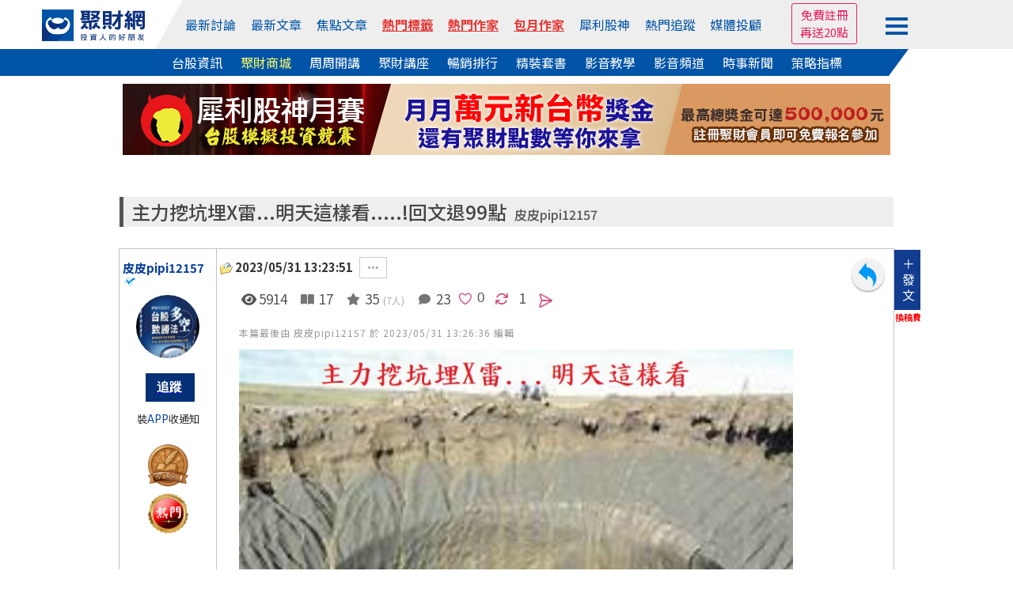

--- FILE ---
content_type: text/html
request_url: https://www.wearn.com/bbs/t1141567.html
body_size: 36276
content:
<!DOCTYPE HTML PUBLIC "-//W3C//DTD HTML 4.01 Transitional//EN" "http://www.w3.org/TR/html4/loose.dtd">

<html  xmlns="http://www.w3.org/1999/xhtml" xmlns:fb="http://ogp.me/ns/fb#" xmlns:og="http://ogp.me/ns#"  itemscope itemtype="http://schema.org/Article" lang="Big5">
<head>

<meta http-equiv="pragma" content="nocache">
<meta http-equiv="Content-Type" content="text/html; charset=big5" >
<title>主力挖坑埋X雷...明天這樣看.....!回文退99點｜皮皮pipi12157｜聚財網</title>
<meta property="og:url" content="https://www.wearn.com/bbs/t1141567.html"/>
<meta property="og:title" itemprop="name" content="主力挖坑埋X雷...明天這樣看.....!回文退99點｜皮皮pipi12157"/>
<meta property="http://ogp.me/ns#type" content="article">
<meta property="og:description" content="本篇最後由 皮皮pipi12157 於 2023/05/31 13:26:36 編輯我的文章都在這裡：https://m.wearn.com/blog.asp?id=96367文不退點 內容僅是個人看法 pipi不帶單操作 投資請設置停損點 停利！"/>
<meta property="og:type" content="article"/>
<meta name="twitter:card" content="summary_large_image" />
<meta name="twitter:site" content="@wearn_tw" />
<meta name="twitter:title" content="主力挖坑埋X雷...明天這樣看.....!回文退99點｜皮皮pipi12157"/>
<meta name="twitter:description" content="本篇最後由 皮皮pipi12157 於 2023/05/31 13:26:36 編輯我的文章都在這裡：https://m.wearn.com/blog.asp?id=96367文不退點 內容僅是個人看法 pipi不帶單操作 投資請設置停損點 停利！">
<meta property="og:image" itemprop="image"  content="https://www.wearn.com/upfileuser/m_bbsnew/11205/wearn.com-116-11205-905821k.png"/>
<meta name="image" content="https://www.wearn.com/upfileuser/m_bbsnew/11205/wearn.com-116-11205-905821k.png"/>
<meta itemprop="image" content="https://www.wearn.com/upfileuser/m_bbsnew/11205/wearn.com-116-11205-905821k.png"/>
<meta property="og:image:type" content="image/png" />
<link rel="image_src" href="https://www.wearn.com/upfileuser/m_bbsnew/11205/wearn.com-116-11205-905821k.png"  type="image/jpeg"/><meta property="og:image:width" content="1200" /><meta property="og:image:height" content="1200" />
<meta name="viewport" content="width=device-width, initial-scale=1">
<meta name="description" content="本篇最後由 皮皮pipi12157 於 2023/05/31 13:26:36 編輯我的文章都在這裡：https://m.wearn.com/blog.asp?id=96367文不退點 內容僅是個人看法 pipi不帶單操作 投資請設置停損點 停利！">
<link href="https://plus.google.com/103191048744836992185" rel="publisher" />
<meta property="fb:app_id" content="268640023183927"/>
<meta property="fb:pages" content="137678902941291" />
<link rel="shortcut icon" href="/favicon.ico" type="image/x-icon">
<link rel="icon" href="/favicon.ico" type="image/x-icon">
<link rel="stylesheet" href="https://maxcdn.bootstrapcdn.com/bootstrap/4.0.0/css/bootstrap.min.css" integrity="sha384-Gn5384xqQ1aoWXA+058RXPxPg6fy4IWvTNh0E263XmFcJlSAwiGgFAW/dAiS6JXm" crossorigin="anonymous">
<link rel="stylesheet" type="text/css" href="https://www.wearn.com/topstyle.css?20230912.2">
<link rel="stylesheet" type="text/css" href="//cdn.jsdelivr.net/npm/slick-carousel@1.8.1/slick/slick.css"/>
<link rel="stylesheet" type="text/css" href="//cdn.jsdelivr.net/npm/slick-carousel@1.8.1/slick/slick-theme.min.css"/>
<!-- <link rel=stylesheet type="text/css" href="https://news.wearn.com/common/style.css?v=2.018.09.17.2"> -->
<link rel="stylesheet" href="https://cdnjs.cloudflare.com/ajax/libs/font-awesome/5.15.4/css/all.min.css" integrity="sha512-1ycn6IcaQQ40/MKBW2W4Rhis/DbILU74C1vSrLJxCq57o941Ym01SwNsOMqvEBFlcgUa6xLiPY/NS5R+E6ztJQ==" crossorigin="anonymous" referrerpolicy="no-referrer" />
<link rel="stylesheet" type="text/css" href="https://www.wearn.com/css/font-awesome.min.css">
<link rel="stylesheet" type="text/css" href="https://www.wearn.com/css/font-awesome.css">
<link rel="alternate" type="application/rss+xml" href="https://feeds.feedburner.com/Wearncom-?format=xml" title="訂閱 聚財網 wearn.com - 理財 24小時內最新文章(rss2)">
<meta property="article:author" content="https://www.facebook.com/wearn.tw" />
<meta property="article:publisher" content="https://www.facebook.com/wearn.tw" />
<meta property="og:site_name" content="聚財網" />
<script type="text/javascript" src="https://ajax.googleapis.com/ajax/libs/jquery/1.7.2/jquery.min.js"></script>
<!-- Google tag (gtag.js) -->
<script async src="https://www.googletagmanager.com/gtag/js?id=G-8W36SKQZPF"></script>
<script>
  window.dataLayer = window.dataLayer || [];
  function gtag(){dataLayer.push(arguments);}
  gtag('js', new Date());

  gtag('config', 'G-8W36SKQZPF');
</script>
<!-- Google tag (gtag.js) -->
<script async src="https://www.googletagmanager.com/gtag/js?id=G-5YGN0DFFGL"></script>
<script>
  window.dataLayer = window.dataLayer || [];
  function gtag(){dataLayer.push(arguments);}
  gtag('js', new Date());

  gtag('config', 'G-5YGN0DFFGL');
</script>
<script async src="https://securepubads.g.doubleclick.net/tag/js/gpt.js"></script>
<script type='text/javascript'>
var googletag = googletag || {};
googletag.cmd = googletag.cmd || [];
(function() {
var gads = document.createElement('script');
gads.async = true;
gads.type = 'text/javascript';
var useSSL = 'https:' == document.location.protocol;
gads.src = (useSSL ? 'https:' : 'http:') + 
'//www.googletagservices.com/tag/js/gpt.js';
var node = document.getElementsByTagName('script')[0];
node.parentNode.insertBefore(gads, node);
})();
</script>

<script type='text/javascript'>
googletag.cmd.push(function() {
googletag.defineSlot('/23976390/wearn_A970x90', [970, 90], 'div-gpt-ad-1501138294318-0').addService(googletag.pubads());
//googletag.defineSlot('/23976390/wearn_Top_New_C1_225X20', [225, 20], 'div-gpt-ad-1335489471102-2').addService(googletag.pubads());
//googletag.defineSlot('/23976390/wearn_Top_New_C2_225X20', [225, 20], 'div-gpt-ad-1335489471102-3').addService(googletag.pubads());
//googletag.defineSlot('/23976390/wearn_Top_New_C3_225X20', [225, 20], 'div-gpt-ad-1335489471102-4').addService(googletag.pubads());
//googletag.defineSlot('/23976390/wearn_Top_New_C4_225X20', [225, 20], 'div-gpt-ad-1335489471102-5').addService(googletag.pubads());
googletag.defineSlot('/23976390/wearn_Top_C1_225x20', [320, 20], 'div-gpt-ad-1684379650285-0').addService(googletag.pubads());
googletag.defineSlot('/23976390/wearn_Top_C2_225x20', [320, 20], 'div-gpt-ad-1684379793512-0').addService(googletag.pubads());
googletag.defineSlot('/23976390/wearn_Top_C3_225x20', [320, 20], 'div-gpt-ad-1683853539082-0').addService(googletag.pubads());
googletag.defineSlot('/23976390/wearn_topic_G_728x90', [728, 90], 'div-gpt-ad-1344319910967-0').addService(googletag.pubads());
googletag.defineSlot('/23976390/wearn_topic_I_728x90', [728, 90], 'div-gpt-ad-1344408675394-0').addService(googletag.pubads());
googletag.pubads().enableSingleRequest();
googletag.enableServices();
});
</script>
</head>

<body bgcolor="#FFFFFF" leftmargin="0" topmargin="0" marginwidth="0" marginheight="0">

<script type="text/javascript">
function M_AOver(over){over.style.backgroundColor='#c1d9ee';}
function M_AOut(over){over.style.backgroundColor='#FFFFFF';}
function M_blueOut(over){over.style.backgroundColor='#e1edf7';}

function stkClearMe(control){ control.value = ''; control.style.color = "black";}
function stkRestore(control, str){ if (control.value == '') {control.value = str; control.style.color = "#3535FF";};}
function top_select(s){var d = document.gs_form;d.action="https://www.wearn.com/results.asp?hl=zh_tw" ;if (s==2)d.submit();}
function top_search(){location.href = "https://www.wearn.com/results.asp?q="+encodeURIComponent($("#q").val());}
function addbookmark(){
alert("IE only")}
var mode=0
var old=new Array();
function fullme(e){
if(mode==0){
if(typeof document.all!='undefined'){
if(top.document.body.offsetWidth==screen.availWidth){
alert("");
e.returnValue=false;
return false;
}
top.moveBy(e.clientX-e.screenX,e.clientY-e.screenY);
top.resizeBy(screen.availWidth-top.document.body.offsetWidth,
screen.availHeight-top.document.body.offsetHeight);
}else{
window.top.moveTo(0,0);
window.top.resizeTo(screen.availWidth,screen.availHeight);
old[0]=window.toolbar.visible;
old[1]=window.statusbar.visible;
old[2]=window.menubar.visible;
window.toolbar.visible=false;
window.statusbar.visible=false;
window.menubar.visible=false;
}
mode=1;
}else{
if(typeof document.all!='undefined'){
top.moveTo(0,0);
top.resizeTo(screen.availWidth,screen.availHeight);
}else{
window.toolbar.visible=old[0];
window.statusbar.visible=old[1];
window.menubar.visible=old[2];
}
mode=0;
}
return true;
}

function high(which2){
theobject=which2
highlighting=setInterval("highlightit(theobject)",40)
}
function low(which2){
clearInterval(highlighting)
which2.filters.alpha.opacity=40
}
function highlightit(cur2){
if (cur2.filters.alpha.opacity<100)
cur2.filters.alpha.opacity+=5
else if (window.highlighting)
clearInterval(highlighting)
}

function openWindow(url){popupWin=window.open(url,'new_page','width=400,height=400');}
function openWindow2(url){popupWin=window.open(url,'new_page','width=400,height=450');}
function openWindow3(url){popupWin=window.open(url,'new_page','width=680,height=650,scrollbars=yes');}
function openAdminWindow(url){popupWin=window.open(url,'new_page','width=400,height=580,scrollbars=yes');return false;}
function openAdminWindowBest(url,fgVal){fgV = document.fgform.fg[fgVal].value;popupWin=window.open(url+'&fgValue=' + fgV ,'new_page','width=400,height=400');return false;}
function openpollWindow(url){popupWin=window.open(url,'new_page','width=380,height=420,scrollbars=yes');}
function openAnnounceWindow(url){popupWin=window.open(url,'new_page','width='+(window.screen.availWidth/1.5)+',height=400,left='+(window.screen.availWidth-window.screen.availWidth/1.5-10)+',top=0,scrollbars=1');}
$(function(){
$("#member_btn").click(function (e) {
        e.stopPropagation();
        $("#member_menu").toggle();
    });
});
$(document).click(function () {
    var $el = $("#member_menu");
    if ($el.is(":visible")) {
        $el.hide();
    }
});
</script>
<style>
input[type="text"]{padding:5px 0 5px 5px !important;box-sizing: border-box;}
#top-bar a{ color:#FFF; padding-top: 2px;padding-bottom: 2px; margin-right: 14px;}
#top-bar{ font:13px/1.25 "Helvetica Neue",Helvetica,Arial,STHeiti,"Microsoft JhengHei","微軟正黑體",sans-serif; text-align: center;	z-index:99;	 width:100%; min-width: 990px;	 height:28px; line-height:28px;	 background: #082F7C ;	 position:static;	 top:0px;     margin-bottom: 5px; color: #3A3A3A }
.fa-2 {    position: absolute;    font-size: 17px;    color: #FFF;    margin-left: -18px;    margin-top: 4px;}
#topadpic{margin-top:10px;}
#topright,.toplog,.topdate,.topstext,.topsbtn{float:none;}
#topright{text-align: right;clear:left;/*background: #eee;*/margin:27px 0 0 0;padding:5px 10px;box-sizing: border-box;position: relative;}
#topright:before{content:"";width:0;height:0;border-style: solid;border-color:transparent #fff799  transparent transparent;border-width:36px 25px 0 0;position: absolute;top:0;left:416px;}
#topright:after{content:"";width:55%;height:100%;background:#fff799;position: absolute;top:0;right:0;z-index: -1;}
.topsbtn{width:auto;height:30px;color:#fff;font-size:15px;border:0;background-image: none;background-color: #5f9fd3;padding:2px 10px;box-sizing: border-box;}
.toplog,.topdate{display:inline-block;width:auto;}
.toplog{width:68% !important;}
.topstext{height: 30px;border:1px #ddd solid;margin:2px 0 0 0;}
.bbstoptit{margin:25px 0 0 0;}
.menuwrap{position: relative;}
.menuwrap a:hover{text-decoration: none;}
.menuwrap:before{content:"";width:30%;height:34px;background: #0054a7;position: absolute;bottom:0;left:0;z-index: -1;}
.menuwrap:after{content:"";width:30%;height:34px;background: #fff;position: absolute;bottom:0;right:0;z-index: -1;}
.menu_top > ul,.menu_bottom{width:1200px;font-size:0;text-align: center;position: relative;margin:0 auto;}
.menu_top > ul > li:nth-of-type(2):before{content:"";width:0;height:0;border-style: solid;border-color:transparent transparent transparent #fff;border-width:0 0 62px 35px;position: absolute;top:0;left:0;}
.menu_top:after{content:"";width:70%;height:100%;background: #eee;position: absolute;top:0;right:0;z-index: -1;}
.menu_top > ul{height:62px;padding:0;}
.menu_top > ul > li{height:100%;}
.menu_top > ul > li,.menu_top > ul > li > a,.menu_bottom a{display:inline-block;font-size:1rem;margin:0 23px 0 0;vertical-align: top;}
.menu_top > ul > li{margin:0;}
.menu_top > ul > li img{width:130px;}
.menu_top > ul > li > a{color:#0054a7;margin:0 12px 0 0;}
.menu_top > ul > li:first-child{width:13%;line-height: unset;padding:12px 0 0 0;box-sizing: border-box;}
.menu_top > ul > li:nth-of-type(2){width:67%;height:62px;line-height:62px;background: #eee;position: relative;}
.menu_top > ul > li > div.trade{display:inline-block;color:#0054a7;cursor: pointer;}
.menu_top > ul > li > div.trade > span{border:1px #0054a7 solid;border-radius: 3px;padding:5px 8px;box-sizing: border-box;}
.menu_top > ul > li > div.trade ul.trade_sub{display:none;height:65px;font-size:0;background:#fff;border:1px #ccc solid;padding:10px 0;box-sizing:border-box;position: absolute;top:62px;right:-149px;z-index: 999;}
.menu_top > ul > li > div.trade:hover ul.trade_sub{display:block;}
.menu_top > ul > li > div.trade ul.trade_sub li{display:inline-block;list-style: none;font-size:1rem;line-height:20px;text-align:left;position: relative;padding:0 20px;
box-sizing: border-box;}
.menu_top > ul > li > div.trade ul.trade_sub li span{display:block;color:#aaa;margin:0 0 5px 0;}
.menu_top > ul > li.member_login{width:20%;line-height:unset;background: #eee;text-align: left;padding:9px 0 0 0;box-sizing: border-box;position: relative;}
.menu_top > ul > li > a:last-child,.menu_bottom a:last-child{margin:0;}
.menu_top > ul > li.member_login div{display:inline-block;width:105px;vertical-align: top;margin:8px 10px 0 0;}
.menu_top > ul > li.member_login div#member_btn{margin:0;padding:13px 0 0 0;box-sizing: border-box;cursor: pointer;}
.menu_top > ul > li.member_login div#member_btn span{display:block;width:28px;height:4px;background:#0054a7;margin:0 0 5px 0;}
.menu_top > ul > li.member_login div#member_menu{display:none;width:150px;background:#555;padding:0 0 10px 0;box-sizing: border-box;position: absolute;top:54px;right:82px;z-index: 999;}
.menu_top > ul > li.member_login div#member_menu a{display:block;line-height:unset;color:#fff;padding:5px 10px;box-sizing: border-box;}
.menu_top > ul > li.member_login div#member_menu a:first-child{color:#fff;text-align:center;background:#E91E63;}
.menu_top > ul > li.member_login div#member_menu a:first-child span{display:inline-block;color: #ff6;margin:0 0 0 5px;}
.menu_top > ul > li.member_login div#member_menu a:first-child img{width:20px;}
.menu_top > ul > li.member_login div#member_menu a.member_data{color:#ff6;text-align:center;padding:5px 0;}
.menu_top > ul > li.member_login div#member_menu a.member_img{display:block;width:45px;height:45px;padding:0;margin:10px auto 0 auto;}
.menu_top > ul > li.member_login div#member_menu a.member_img img{width:100%;height:100%;border-radius: 50%;}
.menu_bottom{background:#0054a7;padding:5px 0;box-sizing: border-box;position: relative;}
.menu_bottom:before{content:"";width:0;height:0;border-style: solid;border-color:transparent #fff  transparent transparent;border-width:34px 25px 0 0;position: absolute;top:0;right:92px;}
.menu_bottom:after{content:"";width:7.7%;height:100%;background: #fff;position: absolute;top:0;right:0;}
.menu_bottom a{color:#fff !important;}
.menu_top > ul > li.member_login #ting,.menu_top > ul > li.member_login #mes,.menu_top > ul > li.member_login #tingnew{background-image: none;position: relative;}
/*.menu_top > ul > li.member_login #ting:before{font-family: "Font Awesome 5 Free";font-weight: 900;content:"\f0c0";color:#0054a7;font-size:1.2rem;position: absolute;top:0;left:0;}*/
.menu_top > ul > li.member_login #mes:before{font-family: "Font Awesome 5 Free";font-weight: 900;content:"\f0e0";color:#0054a7;font-size:1.2rem;position: absolute;top:0;left:0;}
.menu_top > ul > li.member_login #tingnew:before{font-family: "Font Awesome 5 Free";font-weight: 900;content:"\f4ad";color:#0054a7;font-size:1.2rem;position: absolute;top:0;left:0;}
.topmq{display:inline-block;overflow: hidden;margin:-21px 0 0 0;border:1px #E91E63 solid;border-radius:3px;text-align: center;padding:3px 10px;box-sizing: border-box;}
.topmq a{display:block;color:#E91E63 !important;}
#sidebar-right-1{position: fixed;left: 50%;margin-left: 565px;z-index:89; top:32px;padding:10px;box-sizing: border-box;}
#sidebar-right-1 img {display: block;width:120px;}
#sidebar-right-1 a {margin-bottom: 10px;display: block;}
#sidebar-right-1 ul {padding:0;}
#sidebar-right-1 li {list-style-type:none;}
@media screen and (max-width:1440px){#sidebar-right-1{margin-left: 535px;top:60px;}#sidebar-right-1 img{width:100px;}}
@media screen and (max-width:1366px){#sidebar-right-1{margin-left: 525px;}}
@media screen and (max-width:1280px){#sidebar-right-1{margin-left: 510px;}.menu_top > ul > li > a{margin:0 15px 0 0;}}
@media screen and (max-width:1080px){#sidebar-right-1{display:none;}.menu_top > ul,.menu_bottom{width:980px;}.menu_top:after{width:0;}.menu_top > ul > li:nth-of-type(2):before{border-width:0;}.menu_top:after{width:86%;}..menu_top > ul > li{margin:0;}.menu_top > ul > li:first-child,.menu_top > ul > li.member_login{width:15%;background: #eee;}.menu_top > ul > li:nth-of-type(2){width:70%;}.menu_top > ul > li:nth-of-type(2):before{left:-11px;}.menu_top > ul > li.member_login div{margin:8px 0 0 0;}.menu_top > ul > li.member_login div#member_menu{right:15px;}.member_login div#member_btn{width:auto;}.menu_bottom:before{border-width:0;}.menu_bottom:after{background:none;}.menu_top > ul > li > a{margin:0 3px 0 0;}.menu_bottom a{margin:0 15px 0 0;}}
_:-ms-lang(x), #topmenu2 span {margin:0 10px;} /* for Edge */

a.hot-red,
a.hot-red:link,
a.hot-red:visited {
  color: #e53935
;
  font-weight: 600;
  text-decoration: underline;
  text-decoration-thickness: 1px;
  text-underline-offset: 4px;
}

a.hot-gold,
a.hot-gold:link,
a.hot-gold:visited {
  font-weight: 600;
  text-decoration: underline;
  text-decoration-thickness: 1px;
  text-underline-offset: 4px;

  background: linear-gradient(
    90deg,
    #f97316 0%,
    #e53935 100%
  );
  -webkit-background-clip: text;
  background-clip: text;
  color: transparent;
}

a.hot-red-shadow,
a.hot-red-shadow:link,
a.hot-red-shadow:visited {
  color: #e53935;
  font-weight: 600;
  text-decoration: none;

  text-shadow: 0 1px 1px rgba(120, 20, 20, 0.35);
}


</style>
<div class="menuwrap">
<div class="menu_top">
	<ul>
		<li>
			<a href="//www.wearn.com/" name="top">
		    <img src="https://images.wearn.com/icon/2018news-icon2.svg" alt="聚財網 wearn.com 首頁" usemap="Map" border="0"/>
			</a>
		</li>
  		<li>
  			<a href="https://www.wearn.com/bbs/active.asp">最新討論</a>
  			<a href="https://www.wearn.com/bbs/active_t.asp">最新文章</a>
  			<a href="https://www.wearn.com/bbs/activehot.asp">焦點文章</a>
  			<a href="https://www.wearn.com/bbs/TagCloud.asp"  class="hot-red" >熱門標籤</a>
  			<a href="https://www.wearn.com/blog/"  class="hot-red" >熱門作家</a>
  			<a href="https://www.wearn.com/blog/blog_rank.asp"  class="hot-red" >包月作家</a>
  			<a href="https://www.wearn.com/amazing/">犀利股神</a>	
            <a href="https://www.wearn.com/bbs/fans_board.asp?zone=month">熱門追蹤</a>
      		<a href="https://www.wearn.com/bbs/advisor.asp">媒體投顧</a>
      	</li>
        
      	<li class="member_login">

        <div>

<div><span class="topmq"><a href="https://www.wearn.com/bbs/register.asp" target="_blank">免費註冊 </a><a href="https://www.wearn.com/bbs/register.asp" target="_blank">再送20點</a></span></div>

        </div>
      		<div id="member_btn">
      			<span></span>
      			<span></span>
      			<span></span>
      		</div>
      		
<div id="member_menu">

<a href="https://www.wearn.com/bbs/loginout.asp?mode=login">會員登入</a> 

       <a style="color:#ff6;" href="https://www.wearn.com/bbs/register.asp" title="註冊後才能發表文章哦！">免費註冊再送20點</a>
        
        <a href="https://www.wearn.com/law.asp" title="聚財點數說明">點數說明</a>
        
</div>

      	</li>
      	<!-- <li class="member_logout">
      		<a href="https://www.wearn.com/bbs/register.asp">註冊</a>
      		<a href="https://www.wearn.com/bbs/loginout.asp?mode=login">登入</a>
      	</li> -->
    </ul>
</div>
<div class="menu_bottom">
		<a href="https://stock.wearn.com">台股資訊</a>
		<a href="https://www.wearn.com/mall/" style="color:#ff6 !important;">聚財商城</a>
		<a href="https://www.wearn.com/mall/oct10.asp">周周開講</a>
		<a href="https://www.wearn.com/mall/kind.asp?id=S7&sort=5">聚財講座</a>
		<a href="https://www.wearn.com/mall/hot.asp?kind=w">暢銷排行</a>
		<a href="https://www.wearn.com/mall/kind.asp?id=S15">精裝套書</a>
        <a href="https://video.wearn.com/" >影音教學</a>
		<a href="https://www.wearn.com/tv/">影音頻道</a>
		<a href="https://news.wearn.com/index.html">時事新聞</a>
		<a href="https://stock.wearn.com/strategy.asp" target="_blank">策略指標</a>
</div>
</div>
<div id="topwrapper">
<div id="topadpic"><div class="topbanner">
	<div class="topbannera">
	<script async src="//pagead2.googlesyndication.com/pagead/js/adsbygoogle.js"></script>
    <!-- /23976390/wearn_A970x90 -->
    <div id='div-gpt-ad-1501138294318-0' style='height:90px; width:970px;'>
    <script>
    googletag.cmd.push(function() { googletag.display('div-gpt-ad-1501138294318-0'); });
    </script>
    </div>
    </div>
<div id="topadtext"><div class="topadtext">
<div class="topadtextl" style='width:320px; height:20px;'>
<!-- wearn_Top_New_C1_225X20 -->
<div id='div-gpt-ad-1684379650285-0' style='width:225px; height:20px;'>
<script type='text/javascript'>
 googletag.cmd.push(function() { googletag.display('div-gpt-ad-1684379650285-0'); });
</script>
</div></div>
<div class="topadtextr"  style='width:320px; height:20px;'>
<!-- wearn_Top_C2_225X20 -->
<div id='div-gpt-ad-1684379793512-0' style='width:225px; height:20px;'>
<script type='text/javascript'>
 googletag.cmd.push(function() { googletag.display('div-gpt-ad-1684379793512-0'); });
</script>
</div></div>
<div class="topadtextr" style='width:320px; height:20px;'>
<div id='div-gpt-ad-1683853539082-0' style='width:225px; height:20px;'>
<script type='text/javascript'>
 googletag.cmd.push(function() { googletag.display('div-gpt-ad-1683853539082-0'); });
</script>
</div>
</div>
</div>


</div>
</div>
</div>
<div style="clear:both"></div>
<!-- ad-->
<script src="https://apis.google.com/js/platform.js"></script>
<style>
.card_ad{width:85px;position:fixed;top:106px;right:50%;margin-right:505px;z-index: 99;}
.card_ad > a{display:block;color:#333;text-align:center;margin-bottom:10px; font-size:12px}
.card_ad > a:nth-child(2){margin-bottom:5px;}
.card_ad > a:nth-child(3){margin-bottom:0px;}
.card_ad > a img{width:100%;text-align: center;background:#d36cfb;}
.card_ad > a:first-child:hover{text-decoration: none;}
.card_ad > a:first-child span{display:block;color:#fff;text-align:center;font-size:1rem;background:#2196f3;padding:5px 0;box-sizing: border-box;}
@media screen and (max-width:1024px){
.card_ad a:first-child{display:none;}
}
</style>
<link rel="stylesheet" type="text/css" href="//www.wearn.com/bbsstyle.css?20190409.24">
<link rel="stylesheet" type="text/css" href="style_topic.css?20241129.01">
<link rel="stylesheet" href="https://use.fontawesome.com/releases/v5.7.2/css/all.css" integrity="sha384-fnmOCqbTlWIlj8LyTjo7mOUStjsKC4pOpQbqyi7RrhN7udi9RwhKkMHpvLbHG9Sr" crossorigin="anonymous">

<!-- JavaScript -->
<script src="//cdn.jsdelivr.net/npm/alertifyjs@1.13.1/build/alertify.min.js"></script>
<!-- CSS -->
<link rel="stylesheet" href="//cdn.jsdelivr.net/npm/alertifyjs@1.13.1/build/css/alertify.min.css"/>
<!-- Default theme -->
<link rel="stylesheet" href="//cdn.jsdelivr.net/npm/alertifyjs@1.13.1/build/css/themes/default.min.css"/>
<link rel="stylesheet" href="https://cdnjs.cloudflare.com/ajax/libs/font-awesome/6.4.0/css/all.min.css">

<script src="https://cdn.jsdelivr.net/npm/@popperjs/core@2.10.2/dist/umd/popper.min.js" integrity="sha384-7+zCNj/IqJ95wo16oMtfsKbZ9ccEh31eOz1HGyDuCQ6wgnyJNSYdrPa03rtR1zdB" crossorigin="anonymous"></script>
</div>
<link rel="stylesheet" type="text/css" href="style_lock.css?20250318.9">
<div id="fb-root"></div>
<script>(function(d, s, id) {
  var js, fjs = d.getElementsByTagName(s)[0];
  if (d.getElementById(id)) return;
  js = d.createElement(s); js.id = id;
  js.src = "//connect.facebook.net/zh_TW/sdk.js#xfbml=1&version=v2.9&appId=268640023183927";
  fjs.parentNode.insertBefore(js, fjs);
}(document, 'script', 'facebook-jssdk'));</script>
<script src="../js/copy/dist/clipboard.min.js"></script>
<script type="text/javascript"> if(self!=top){top.location=self.location;}</script>
<script src="https://cdn.jsdelivr.net/npm/vanilla-lazyload@17.8.3/dist/lazyload.min.js"></script>

<script type="text/javascript">
$(document).ready(function(){

	// $("body").bind("cut copy paste", function (event) {
	// 	$(event.target).each(function(i,e){
	// 	   if($(e).val().indexOf('wearn') == -1){
	// 		event.preventDefault();
	// 	   }
	//    });
 //    });
	// $("body").on("contextmenu",function(e){
 //        return false;
 //    });
function addLink() {
    var selection = window.getSelection();
	var str = selection.toString().toLowerCase();
	if (str.indexOf("https://wearn.tw/") == -1 ){	
    pagelink = "...... <br/><br/>"+" 出處 : " + 'https://wearn.tw/1141567';
    copytext = selection + pagelink;
    newdiv = document.createElement('div');
    newdiv.style.position = 'absolute';
    newdiv.style.left = '-99999px';
    document.body.appendChild(newdiv);
    newdiv.innerHTML = copytext;
    selection.selectAllChildren(newdiv);
    window.setTimeout(function () {
        document.body.removeChild(newdiv);
    }, 100);
	}
}
document.addEventListener('copy', addLink);    

	$('#ctkeywordcontent a').each(function () {
		var href=$(this).attr('href');
		if (typeof(href) != "undefined"){
			href = href.toLowerCase();
if (href.indexOf('wearn.')==-1 && href.indexOf('gmoney.')==-1 && href.indexOf('designwant')==-1 && href.indexOf('javascript')==-1 && href.indexOf('blog.asp')==-1 && href != '#'){$(this).attr('href', 'https://www.wearn.com/bbs/redirect.asp?url=' + encodeURIComponent($(this).attr('href')));}
		}
	});

	$('.ctkeywordcontent a').each(function () {
		var href=$(this).attr('href');
		if (typeof(href) != "undefined"){
			href = href.toLowerCase();
if (href.indexOf('wearn.')==-1 && href.indexOf('gmoney.')==-1 && href.indexOf('designwant')==-1 && href.indexOf('javascript')==-1 && href.indexOf('blog.asp')==-1 && href != '#'){$(this).attr('href', 'https://www.wearn.com/bbs/redirect.asp?url=' + encodeURIComponent($(this).attr('href')));}
		}
	});

});</script>

<style type="text/css">
body{background: #fff;}
.too_left{margin:0;}
td.author_left:before{content:"";width:0;height:0;border-style:solid;border-color:transparent transparent transparent #fff;border-width:0 0 8px 8px;position: absolute;
	top:0;left:-36px;z-index: 1;}
td.author_left > a{display:inline-block;font-size:1rem;line-height: 20px;background:#ffc107;border-top:1px #eee solid;border-bottom:1px #eee solid;padding:7px 10px 7px 10px;box-sizing: border-box;position: absolute;top:0;left:-36px;}
td.author_left > a span{display: block;color:#333;}
span.push_de{color:#03F; font-size:0.9em}
div.tool_right{display:block;height:21px;margin-top:9px;clear:right;margin-left:140px;position:absolute}
span.f12{color:#aaa;font-size:12px;margin:0 0 0 5px;}
#ctkeywordcontent{clear:both;/*padding:17px 0 0;*/ font-size:17px;}
/*#ctkeywordcontent div{position: relative;}*/
#ctkeywordcontent p,.ctkeywordcontent p{width: auto ; position: relative; margin-bottom:1.1rem}
#ctkeywordcontent div.topic_content_img,.ctkeywordcontent div.topic_content_img{display:inline-block;position:relative;}
#ctkeywordcontent div.topic_content_img a.mute:last-child,.ctkeywordcontent div.topic_content_img a.mute:last-child,.ctkeywordcontent2 div.topic_content_img a.mute:last-child{position: absolute;bottom:0;right:-65px;}
div.pushMember ,div.pushMember2 { color: #ffffff; font-weight: bold; font-size: 12px;background-color: #000000;text-align: right;padding: 2px;border: solid 1px;position: absolute;display: none ;width:116px ;max-height:315px;}  
div.pushMember{ top:320px ;}
div.pushMember2{margin:-15px 0 ;}
div.pushMember li , div.pushMember2 li{list-style: none outside none;text-align: left;line-height:20px;height:20px;}
div.pushMember li a , div.pushMember2 li a{ color:#FFF}
div.res_div{margin-bottom: 10px;cursor:pointer;width:290px;background-image: url("https://images.wearn.com/bbsicon/images/bg_topictabletit.gif");background-repeat: repeat-x;font-weight: bold;line-height: 30px;text-align: center;}
#resMmoney {margin-top: -9px; padding: 10px;color: #fff;background-color: #000000;position: absolute;z-index: 2;width: 320px;}
#resMmoney li{list-style: none outside none;text-align: left;}
#resMmoney li a{ color:#FFF}
.moneyimg { float: left;    list-style: none outside none; margin: 0; padding: 0;}
.moneyimg img {    height: 65px;    width: 292px;}
.month_img{position: absolute;width: 25px;margin: 55px -16px;}
.fb_iframe_widget{ display:table}
.fb_iframe_widget iframe{width:100% !important;position:relative}
.rc{border: 1px solid #777777;background-color: #F8F8F8; display:none;margin-left: 23px;    padding: 10px;    position: absolute; font-size:12px}
#copybtn{font-size:0px;cursor:pointer;width:103px; height: 20px; padding-top: 20px;border: 0;background-image: url(./img/share-link.jpg);background-repeat: repeat-x;}
.point{ font-size: 20px;    margin: 0 6px; }
#tag{display:inline-block;margin:0 0 0 0;}
#tag ul li { list-style-type: none;    float: left;    margin-right: 35px;font-size: 13px;}
.fortag{padding-left: 15px;}
ul.fortag a {    font-size: 16px;}
.fortag li:before {content: '';  width: 13px; height: 13px; position: absolute; background: url(img/tag-icon.jpg); margin-left: -15px; margin-top: 2px;}
.order a{display:inline-block;color:#fff;background:#e60012;/*background:#fff;*/border-radius: 3px;margin:0 0 0 -12px;padding:3px 5px;box-sizing: border-box;-webkit-box-sizing: border-box;-moz-box-sizing:border-box;-ms-box-sizing: border-box;-o-box-sizing: border-box;}
.order a:hover{text-decoration: none;}
a.fugle_link{width:500px;height:23px;position: absolute;top:0;left:0;}
div.hidd{display: none}
.card_ad{margin-right:525px;}
.bt_title{border-bottom: 1px #ccc dashed;padding: .75rem 1.25rem .55rem 0 !important;}
.unlockleft {background: linear-gradient(200grad, #d33f34 50%, #a61322 50.1%) !important;}
.unlockleft ul li {color: #fff !important;}
.unlockleft ul li input {color: #ff0 !important;}
.unlockleft ul li p, .unlockleft ul li p a {color: #ff0;}
.unlock div { padding: 37px 0;}
.lock_contnet > div.unlock > div{    margin: 0px 0 0 0 !important;}
.wearn_like{display: inline-flex;width:45px;z-index: 2;height:35px;margin:2px 2px 0 4px;}
.fa-eye:before{margin:3px;}

.read_all
{      color: #FFF !important;
    font-weight: bold;
    background: #ed143d;
    border-radius: 35px;
    padding: 9px !important;margin: 0px 0px 10px 33px !important;}

    .lock_contnet > div.unlock > div ul li input[type="button"] {


    margin: auto !important;line-height: 35px !important;    padding: 0 !important;
}

.lock_content form div ul li {
    color: #FF0000;
    font-size: 1.2rem;
    text-align: left;
    font-weight: 500;
    margin: 0 0 10px 0;
    background-color: #eeeeee !important;
}
i.fa.fa-refresh {
    font-size: 17px;
    -webkit-text-stroke: 0.5px #ffffff;
    color: #ca4173;
}
span.scoresp_item { border:0; color: #ca4173; margin-top: 10px;}
.starticona { width: 18px;}

span.scoresp.pushMember a {    COLOR: #555;    font-size: 17px;}
span.pushnone { cursor:pointer;margin-top: 1px;}
.clickable-icon {
  position: relative;
  cursor: pointer;
  display: inline-block;
  padding: 5px;
}

.clickable-icon:hover {
  background-color: transparent; /* 移除 hover 底色 */
}

.clickable-icon .fas {
position: relative;
    font-size: 17px;
    -webkit-text-stroke: 0.5px #ffffff;
    color: #ca4173;
    z-index: 1;
}

/* ::before 打勾圖示 */
.clickable-icon::before {
  content: "\f00c"; /* 打勾 icon */
  font-family: "Font Awesome 6 Free";
  font-weight: 900;
  position: absolute;
  top: 50%;
  left: 50%;
  transform: translate(-50%, -50%) scale(0.5);
      font-size: 12px;
    margin-left: 1.5px;
  color: red; /* 打勾為紅色 */
  opacity: 0;
  z-index: 2;
  transition: opacity 0.3s ease-in-out, transform 0.3s ease-in-out;
}

/* 點擊後打勾顯示 */
.clickable-icon.active::before {
  opacity: 1;
  transform: translate(-50%, -50%) scale(1);
}
span.active_tag {
    overflow: hidden;
    width: 434px;
    height: 16px;
    margin-bottom: -2px;
}

.icon::before {
  font-family: "Font Awesome 6 Free";
  font-weight: 900;
  content: "\f021";
}

</style>

<script type="text/javascript" src="board.js"></script>
<script type="text/javascript">
<!--
function setSort() {document.SortFilter.submit(); return 0;}
function OpenPreview(){
if (document.PostForm.Message.value==0){ 
     alert( "對不起：您未填內容!" );
	 return false;
	}else{
document.PostForm.action="pop_preview.asp"; 
document.PostForm.target='_blank';
document.PostForm.submit();
document.PostForm.action='post_info.asp'; 
document.PostForm.target='_self';
//var curCookie = "strMessagePreview=" + escape(document.PostForm.Message.value);
//document.cookie = curCookie;
//popupWin = window.open('pop_preview.asp', 'preview_page', 'scrollbars=yes,width=550,height=380')
}
}
//放大縮小function
function bbimg(o){var zoom=parseInt(o.style.zoom,10)||100;zoom+=event.wheelDelta/12;if (zoom>0) o.style.zoom=zoom+'%';return false;}
// -->
</script>
<!--<script type="text/javascript" src="https://apis.google.com/js/plusone.js"></script>-->


<input type="hidden" value="https://wearn.tw/1141567/" id="ipt">
<table border="0" width="980" align="center">
<tr><td><h1 itemprop="headline" style="font-size:24px;border-left:5px #555 solid;background:#eee;padding:5px 0 5px 10px;box-sizing:border-box;display: flow-root;" >主力挖坑埋X雷...明天這樣看.....!回文退99點<a style="display:inline-block;color:#555;font-size:1rem;margin:0 0 0 10px;" href="../blog.asp?id=96367">皮皮pipi12157</a></h1>
</td>
</tr>
</table>

</td>
</tr>
</table>
<table border="0" width="980" cellspacing="0" cellpadding="3" align="center">
<tr>
<td align="left">
	<!-- <div style="float:left;position: relative;margin-right: 10px;"><span style="display:inline-block;height:35px;color:#fff;line-height:35px;background:#e91e63;border-radius:3px 0 0 3px;padding:0 10px;box-sizing: border-box;vertical-align: top; cursor:pointer;" id="sortsurl_2" data-clipboard-target="#surl" onclick="javascript:alert('https://wearn.tw/1141567\n已複製');">複製分享賺分潤</span><a style="display:inline-block;height:35px;color:#333;line-height:35px;background:#ffc107;border-radius:0 3px 3px 0;padding:0 10px;box-sizing: border-box;" href="https://www.wearn.com/bbs/bonus_cash.asp">說明</a><input data-clipboard-text="https://wearn.tw/1141567" type="text" id="surl" value="https://wearn.tw/1141567" style="width:100px;position: absolute;top:0;left:0;z-index: -1;"></div>--> 
</td>
<td align="right" valign="bottom" nowrap="nowrap" width="306">
<!-- <a href="post.asp?method=Topic"><img src="//images.wearn.com/bbsicon/images/newthread.jpg" alt="發表新文章" border="0" align="absbottom"></a>
<a href="post.asp?method=Reply&topic_id=1141567&forum_id=116&cat_id=19"><img src="//images.wearn.com/bbsicon/images/newreply.gif" border="0" alt="回覆該文章:::..." align="absbottom"></a> -->
</td>
</tr>
</table>

<table cellpadding="0" cellspacing="0" border="0" width="980" align="center" style="margin-top: -12px;">
<tr>
<td valign="middle" width="1" height="24"><img src="" width="1" alt=""></td>
<td colspan="2" align="left" valign="middle" style="padding:10px 0;box-sizing: border-box;">
<table cellpadding="0" cellspacing="1" width="980" border="0" align="center">
<form name="frm" method="post">
<tr>

<td align="right" valign="middle">
<a href="post.asp?method=Reply&topic_id=1141567&forum_id=116&cat_id=19"></a>
<div style="line-height: 35px;">
<input type="hidden" value="主力挖坑埋X雷...明天這樣看.....!回文退99點" name="subject" />
<input type="hidden" value="topic_id=1141567" name="link" />

<!--<img border="0" src="//images.wearn.com/bbsicon/images/icon_put.gif" alt="推薦朋友" align="absmiddle">
<input type="button" id="a" onclick="OpenPreview3()" style="color:#08409c;text-decoration:none;background-image:url(//images.wearn.com/bbsicon/images/bg_topictabletit.gif);background-repeat: repeat-x; cursor: pointer; width:66px;border:0; height:16px;" value="推薦朋友">&nbsp; <img border="0" src="//images.wearn.com/bbsicon/images/icon_folder_pencil.gif" alt="將本文章只顯示我的回覆" align="absmiddle" /> <a href="t1141567.html?r=1">僅顯示作者  </a>&nbsp; <img border="0" src="//images.wearn.com/bbsicon/images/icon_fav.gif" alt="將本文章加入我的收藏" align="absmiddle" /> <a href="bookmark.asp?mode=add&id=1141567">加入收藏  </a> -->
</div></td>
</form>
</tr>
</table>
</td>
<td valign="middle" width="1" height="24"><img src="" width="1" alt=""></td>
</tr>
</table>
<table cellpadding="0" cellspacing="0" border="0" width="980" bgcolor="#c2c2c2" align="center">
<tr>
<td height="1"></td>
</tr>
</table>

<table cellpadding="0" cellspacing="0" border="0" width="980" align="center">
<tr>
<td bgcolor="#c2c2c2" valign="middle" width="1" height="24"></td>
<td bgcolor="#FFFFFF" style="position: relative;">
<table width="100%" cellpadding="4" cellspacing="0" bgcolor="#FFFFFF">
<tr>
<td bgcolor="#FFFFFF" valign="top" width="110"  rowspan="3" align="left" class="author_left" style="width:122px;font-size: 10pt;border-right:1px solid #c2c2c2;"><img src="" width="0" height="4" /><br />

<table cellpadding="0" cellspacing="0" border="0" align="center" style="margin-top:5px;"><tr><td><b><span itemprop="author"> <span itemprop="name" style="display:block;margin:0 0 10px 0;"><a style="color:#08409C;font-size: 15px;" href="../blog.asp?id=96367">皮皮pipi12157<img src="//www.wearn.com/images/tick-2.png" border="0" style="margin-left:3px" title="認證作家"/></a></span></span></b></td></tr></table>
<div align="center"><a itemprop="url" rel="author" href="https://www.wearn.com/blog.asp?id=96367" title="皮皮pipi12157">
<div align="center" style="width:80px;height:80px;border-radius:50%;overflow:hidden"><img rel="author" itemprop="image" alt="皮皮pipi12157" src="https://win.wearn.com/upload/member/96367.jpg?1703024226"  border="0" hspace="2" vspace="4" class="memimg" style="width:100%;min-height:80px;margin:0;"></div>
<font color=#333333></a>
<!--<br />&nbsp;經驗：<font color=#f7941d><b>11</b></font> (版主)--><br/>

<div align="center" style=";box-sizing: border-box;">&nbsp;&nbsp;<iframe src="//www.wearn.com/bbs/fansadd_push.asp?fuid=96367" scrolling="no" frameborder="0" style="border: medium none; overflow: hidden; text-align: center; height: 36px; width:62px;" allowTransparency="true"></iframe></div>

<center style="margin-top: 8px">裝<a title="聚財APP" href="https://win.wearn.com/link2Store.html" target="_blank">APP</a>收通知<br /><br></center><div style="font-size:24px; text-align:center;"><a class="amaz" href="https://www.wearn.com/bbs/writer_awards.asp?id=96367" target="_blank" title="作家獎"><img width="61" border="0" src="img/icon0625.jpg"/></a><a class="amaz" href="https://www.wearn.com/blog/" target="_blank" title="熱門作家Top10"><img border="0" width="61" src="https://www.wearn.com/icon/icon_top10.png"/></a></div>
</p>
</td>
<td bgcolor="#FFFFFF" height="100%" valign="top" style="position: relative;">
<img src="//images.wearn.com/bbsicon/images/posttime.gif" alt="發表時間" border="0" align="absmiddle">&nbsp;<strong><font color="#333" itemprop="datePublished" content="2023/05/31  13:23:51" >2023/05/31  13:23:51</font></strong>
<div id="function_btn"><i class="fas fa-ellipsis-h"></i></div>
<style>
.c-share {position: absolute; display: inline-block; width: 2em; height: 3em;} .c-share__input {display: none; } .c-share__input:checked ~ .c-share__toggler .c-share__icon {transition: 0s; width: 0; height: 0; color: #639eff;margin-top: 87px;position: absolute;z-index: 999;margin-left: 17px;display: block;} .c-share__input:checked ~ .c-share__toggler .c-share__icon::before {transform: rotate(-45deg); } .c-share__input:checked ~ .c-share__toggler .c-share__icon::after {transform: rotate(45deg); } .c-share__input:checked ~ .c-share_options {width: 11.0625em; height: 16.5em; border-radius: 0.3125em;background-color: #f2f2f2  } .c-share__input:checked ~ .c-share_options::before, .c-share__input:checked ~ .c-share_options li {transition: 0.3s 0.15s; opacity: 1; transform: translateY(0); } .c-share_options {position: absolute; right: 0; width: inherit; height: inherit; z-index: 1; } .c-share__toggler {cursor: pointer; z-index: 3; display: flex; justify-content: center; align-items: center; } .c-share__icon {position: relative; left: -0.4em; width:0.5em; height:0.5em; border-radius: 50%; color: #029dfc00; background-color: currentColor; box-shadow: 0.625em -0.625em, 0.625em 0.625em; transition: 0.1s 0.05s; display: none;} .c-share__icon::before, .c-share__icon::after {content: ""; position: absolute; width: 1em; height: 0.125em; background-color: currentColor; transition: 0.1s; } .c-share__icon::before {top: 0.1875em; left: 0.1875em; transform-origin: bottom left; transform: rotate(45deg); } .c-share__icon::after {top: -0.125em; left: 0.03125em; transform-origin: center; transform: rotate(-45deg); } .c-share_options {list-style: none; margin: 0; padding: 1.0625em 1.25em; box-sizing: border-box; overflow: hidden; transition: 0.2s;z-index: 2; } .c-share_options::before {content: attr(data-title); display: block; margin-bottom: 1.25em; font-weight: 700; } .c-share_options li {font-size: 0.875em; color: #464646; cursor: pointer; } .c-share_options li:not(:last-child) {margin-bottom: 0.75em; } .c-share_options::before, .c-share_options li {opacity: 0; transform: translateY(0.625em); transition: 0s; }
.lock_contnet > div.unlock > div ul li input[type="button"] {
    color: #fff !important;
}

  input[type="button"] {
    color: #FFF;
    font-weight: bold;
    background: #ed143d !important;
    border-radius: 35px;
    padding: 10px;
    width: 96%;    margin: 3px 0;    border: 0;font-size: 1.2rem;cursor: pointer;
}
</style>
<script>
  let text = 'https://wearn.tw/1141567' ;
  const copyContent = async () => {
    try {
      await navigator.clipboard.writeText(text);
	  alert( text + '\n已複製');
      //console.log('Content copied to clipboard');
    } catch (err) {
      console.error('Failed to copy: ', err);
    }
  }
</script>
<a href="https://www.wearn.com/bbs/post.asp?method=Topic" style="display: inline-grid;font-size: 1rem;line-height: 20px;background: #113c8f;border-top: 1px #eee solid;/*! border-bottom: 1px #eee solid; */padding: 7px 10px 7px 10px;box-sizing: border-box;position: absolute;top: 0;right: -34px;color: #fff;width: 33px;height: 77px;">＋發文</a>

<a href="https://www.wearn.com/bbs/t1180765.html" style="font-size: 0.7rem;/*! border-bottom: 1px #eee solid; */box-sizing: border-box;position: absolute;right: -35px;color: red;top: 78px;font-weight: bold;">換稿費</a>
<a href="post.asp?method=Reply&topic_id=1141567&forum_id=116&cat_id=19" style="position: absolute;display: inline-grid;top: 10px;right: 10px;"><img src="https://www.wearn.com/images/reply.jpg" alt="" style="width: 45px;height: 45px;"></a>
<div id="function_menu">

<a href="javascript:OpenPreview2();"><i class="fas fa-save"></i>&nbsp;&nbsp;閱文記錄</a>
<a href="t1141567.html?r=1"><i class="fas fa-user-tie"></i>&nbsp;&nbsp;僅顯示作者</a>
<!--<a href="bookmark.asp?mode=add&id=1141567"><i class="fas fa-bookmark"></i>&nbsp;&nbsp;加入收藏  </a>-->
<a onclick="tanchuceng(550,300,'加黑名單 - 作者 - 皮皮pipi12157 ','pop_Reject.asp?id=96367');return false;" href="javascript:;"><i class="fas fa-user-slash"></i></i>加黑名單</a>

<a href="privatesend.asp?method=Topic&mname=96367"><i class="fas fa-comment-dots"></i>&nbsp;傳悄悄話</a>

<a href="https://www.wearn.com/book/p.asp?id=96367"><i class="fas fa-book"></i>&nbsp;個人著作</a>

<a href="post.asp?method=TopicQuote&topic_id=1141567&forum_id=116&cat_id=19"><i class="fas fa-history"></i>&nbsp;引用回覆</a>

<a href="https://www.wearn.com/teacher.asp?id=96367" target="blank"><i class="fas fa-user-edit"></i>&nbsp;預約作者</a>
<a href="report.asp?M_id=96367&link=/bbs/topic.asp?topic_id=1141567" target="_blank"><i class="fas fa-clipboard"></i>&nbsp;&nbsp;檢舉</a>

</div>
<!-- <hr width="100%" size="0" style="border-top:1px solid #c2c2c2;border-bottom: none"> -->
<table cellpadding="0" cellspacing="0" width="100%" height="50" style="table-layout: fixed; word-break:break-all">
<tr>
<td width="24" align="left" valign="top">
</td>
<td style="left: 0px; width: 100%; word-wrap: break-word; line-height: 150%;" valign="top" id="content">
<div class="too_left"><p class="author_score" style="margin-top: -2px;"><a href="https://www.wearn.com/bbs/activehot.asp?sort_order=2" title="讀取文章"><span class="scoresp"><i class="fas fa-eye"></i>5914</span></a><a href="https://www.wearn.com/bbs/activehot.asp?sort_order=6" title="閱讀文章"><span class="scoresp_item" ><i class="fas fa-solid fa-book-open icona"></i></span><span class="scoresp">17</span></a><a href="https://www.wearn.com/bbs/activehot.asp?sort_order=5" title="得分文章"><span class="scoresp_item"><i class="fas fa-solid fa-star icona"></i></span><span class="scoresp">35<span class="f12">(7人)</span></span></a><a href="https://www.wearn.com/bbs/activehot.asp?sort_order=3" title="回覆文章"><span class="scoresp_item" ><i class="fas fa-solid fa-comment"></i></span><span class="scoresp">23</span></a></p><div class='wearn_like' data-id='1141567' title="喜歡"></div><p class="author_score" title="轉推"><a class="clickable-icon" href="javascript:void(0);"><i class="fas fa-solid fa-refresh"></i></a><span onmouseover="ShowContent('pushMember'); return true;" onmouseout="HideContent('pushMember'); return true;" class="scoresp pushMember" href="#" rel="1141567"><a onclick="tanchuceng(550,450,'本篇文章推薦','https://www.wearn.com/news/pushMember_IFrame.asp?TOPIC_ID=1141567');return false;" id="dataNums" href="javascript:;" style="margin:0px 9px;line-height: 29px;">1</a></span></p><div id="pushMember" class="pushMember"></div><div class="c-share" title="分享文章"><input class="c-share__input" type="checkbox" id="checkbox"><label class="c-share__toggler" for="checkbox"><span class="c-share__icon"></span><img src="https://m.wearn.com/images/shareicon1.png" class="starticona" style="margin-top: 9px; width: 17px;"></label><ul class="c-share_options"　style="background-color: #000;" data-title="分享"><li><a href="https://www.facebook.com/sharer/sharer.php?u=https://www.wearn.com/bbs/t1141567.html" target="_blank"><img src="https://www.wearn.com/images/icons/fbs.jpg" alt="" style="display: inline-block;margin-right: 5px;margin-bottom: 3px;">Facebook</a></li><li><a href="https://threads.net/intent/post?text=https://www.wearn.com/bbs/t1141567.html" target="_blank"><img src="https://www.wearn.com/images/icons/threads.jpg" alt="" style="display: inline-block;margin-right: 5px;margin-bottom: 3px;">Threads</a></li><li><a href="https://lineit.line.me/share/ui?url=https://www.wearn.com/bbs/t1141567.html" target="_blank"><img src="https://www.wearn.com/images/icons/line.jpg" alt="" style="display: inline-block;margin-right: 5px;margin-bottom: 3px;">Line</a></li><li><a href="https://t.me/share/url?url=https://www.wearn.com/bbs/t1141567.html" target="_blank"><img src="https://www.wearn.com/images/icons/telegram.jpg" alt="" style="display: inline-block;margin-right: 5px;margin-bottom: 3px;">Telegram</a></li><li><a href="https://x.com/intent/post?text=https://www.wearn.com/bbs/t1141567.html" target="_blank"><img src="https://www.wearn.com/images/icons/x.jpg" alt="" style="display: inline-block;margin-right: 5px;margin-bottom: 3px;">X</a></li><li><a href="javascript:copyContent()"><img src="https://www.wearn.com/images/icons/copy.jpg" alt="" style="display: inline-block;margin-right: 5px;margin-bottom: 3px;">複製連結</a> (<a href="https://www.wearn.com/bbs/bonus_cash.asp" target="_blank">賺分潤</a>)</li></ul></div></div><div id="ctkeywordcontent" name="ctkeywordcontent" itemprop="articleBody"><p id="Tag_html"></p><p itemprop="description"> <i class="pstatus">本篇最後由 皮皮pipi12157 於 2023/05/31 13:26:36 編輯</i></P><P><p align=left><div class="topic_content_img"><a rel="lightbox" class="mute" href="#" onclick="javascript:$(this).attr('href',$(this).find('img').attr('src'));"><img itemprop="image" class="lazyload" loading="lazy" data-src="../upfileuser/m_bbsnew/11205/wearn.com-116-11205-905821k.PNG" border=0 target=_blank onload="javascript:if(this.naturalWidth<700)this.width=this.naturalWidth" width="700" alt="主力挖坑埋X雷...明天這樣看.....!回文退99點" title="主力挖坑埋X雷...明天這樣看.....!回文退99點"></a> <a href="#" onclick="javascript:window.open($(this).prev().find('img').attr('src'));return false;" target="_blank" class="mute" ><img title="另開視窗" border="0" src="https://images.wearn.com/images/icon_pupwin.gif">另開</a></div></p><br><font size="5"><font color=red>[需閱讀內文 前20位回文贈99點]</font id=red></font id=5><br><font color=red><font size="5">我的文章都在這裡</font id=5></font id=red>：<a href="https://m.wearn.com/blog.asp?id=96367" target="_blank">https://m.wearn.com/blog.asp?id=96367</a><br>文不退點 內容僅是個人看法 pipi不帶單操作 投資請設置停損點 停利！</P><P></P><P><br><h1 class="lock_title"></h1><div class="lock_contnet"><h1>尚有3張圖，669字元(含語法)未完</h1><div class="unlock"><div class="unlockleftssa"><ul style="width: 357px;"><li class="lock_contnet_title">閱全文</li><input style="background:none;width: 92%;text-align: left;" name="Submit" OnClick="submitForms('bytopic_xml.asp?topic_id=1141567&TopicMoney=356');" type="button" value="&nbsp;聚財點數&nbsp;356&nbsp;點"><p style="font-size: 16px;margin: 0px 0 0 20px;text-align: left;">非會員請先<a href="https://www.wearn.com/bbs/register.asp">註冊</a>再送聚財點數<span style="margin:0 5px;">20</span>點</span></p></div><div><ul><li class="lock_contnet_title">買點數</li><li><a href="//www.wearn.com/mall/kind.asp?id=S19" target="_blank"><i class="fas fa-shopping-cart"></i>&nbsp;立即線上購買</a></li><li><a href="//www.wearn.com/store/" target="_blank"><i class="fas fa-store"></i>&nbsp;超商買真方便</a><br></li><li><a href="//www.wearn.com/mall/kind_money.asp" target="_blank"><i class="fas fa-credit-card"></i>&nbsp;快速購點<span style="display:block;font-size:0.8rem;line-height:20px;margin:0 0 0 30px;">(&nbsp;刷卡、Line Pay、Apple Pay、Google Pay&nbsp;)</span></a></li></ul></div><div><ul><a href=" https://www.wearn.com/bbs/register.asp"><img src="images/photo_2025-12-24_11-03-29.jpg" style="width: 178px;"></a></ul></div></div>
    <form method="post" id="myform" action="https://www.wearn.com/news/fans_add_act.asp?mode_str=like"><input type="hidden" name="uid" value=""><input type="hidden" name="fuid" value="96367"></form>
    </p></div><p id="score_target" ></p></div><p><div id="tag"><ul class="fortag"><li><a href="https://www.wearn.com/bbs/active_tag.asp?id=1000257">台指期</a></li><li><a href="https://www.wearn.com/bbs/active_tag.asp?id=1000290">大盤</a></li></ul></div></p>
<font class="classroom" size="3"><div class='wearn_like' data-id='1141567' title="喜歡"></div><p class="author_score" title="轉推"><a class="clickable-icon" href="javascript:void(0);"><i class="fas fa-solid fa-refresh"></i></a><span onmouseover="ShowContent('pushMember2'); return true;" onmouseout="HideContent('pushMember2'); return true;" class="scoresp pushMember2" href="#" rel="1141567"><a onclick="tanchuceng(550,450,'本篇文章推薦','https://www.wearn.com/news/pushMember2_IFrame.asp?TOPIC_ID=1141567');return false;" id="dataNums4" href="javascript:;" style="margin:0px 9px;line-height: 29px;">1</a></span></p><div id="pushMember2" class="pushMember2"></div></div> <div style="width:75%;border-bottom:dashed 1px #C0C0C0;border-top: solid 1px #FFFFFF;height: 17px;margin: 0 0 20px;"><img src="https://www.wearn.com/bbs/images/signature.jpg" ></div><font style="font-size: 13px" class="classroom"><a href="https://wearn.tw/m/10077" target="_blank"><img src="https://images.wearn.com/abd/100/2025-02-19_1.jpg" class="svg" border="0"><br><b><font color=blue>影音教學【台指當沖煉金術】</font id=blue><br><font color=red>漲跌波幅當沖戰法</font id=red></b></a><br><b>&#128722; <a href="https://wearn.tw/m/10077" target="_blank">https://wearn.tw/m/10077</a></b></font></font></td>
</tr>
</table>
<br />
</tr>
<tr>
  <td bgcolor="#FFFFFF" height="100%" valign="top">

  </td>
  </tr>
</table>
<td bgcolor="#c2c2c2" valign="middle" width="1" height="24"></td>
</tr>
</table>
<table cellpadding="0" cellspacing="0" border="0" width="980" align="center" style="border-right:1px solid #c2c2c2;border-left:1px solid #c2c2c2">
<tr>
  <td bgcolor="#FFFFFF"></td>
</tr></table>
<table cellpadding="0" cellspacing="0" border="0" width="980" bgcolor="#c2c2c2" align="center">
<tr>
<td height="1"></td>
</tr>
</table>


</tr><tr>
<table cellpadding="0" cellspacing="0" border="0" width="980" align="center">
<tr>
<td bgcolor="#c2c2c2" valign="middle" width="1" height="24"></td>
<td bgcolor="#c2c2c2">
<table width="100%" cellpadding="4" cellspacing="0" bgcolor="#FFFFFF">
<tr>
<td bgcolor="#FFFFFF" valign="top" width="110"  rowspan="2" align="center" style="font-size: 10pt">
<table cellpadding="0" cellspacing="0" border="0" align="center" style="margin-top:5px;word-break:break-all;"><tr><td><b><a name="5070485" style="color:#08409C;font-size: 15px;" href="../blog.asp?id=159503">liz2682</a></b><br /></font></td></tr></table>
<div align="center" style="width:80px;height:80px;border-radius:50%;overflow:hidden;"><a href="../blog.asp?id=159503">
<img src="https://images.wearn.com/avatars/image99.gif" border="0" hspace="2" vspace="4" class="memimg" style="width:100%;min-height:80px;margin:0;">
</a></div>
<div align="center">

<!--<br />&nbsp;經驗：<font color=#f7941d><b>4</b></font>--><br /><div style="font-size: 24px; text-align:center"></div>
</div>
</td>
<td bgcolor="#FFFFFF" width="1" height="100%" rowspan="2" style="border-right:1px solid #c2c2c2">&nbsp;</td>
<td bgcolor="#FFFFFF" style="position: relative;" height="100%" valign="top">

<img src="//images.wearn.com/bbsicon/images/posttime2.gif" alt="回覆時間" border="0" align="absmiddle" />&nbsp;<span style="color: #626262">2023/05/31  13:26:34</span>
<div class="member_function_btn"><i class="fas fa-ellipsis-h"></i></div>
<div class="member_function_menu">

<a href="privatesend.asp?method=Topic&mname=159503"><i class="fas fa-comment-dots"></i>&nbsp;傳悄悄話</a>

<a href="report.asp?M_id=159503&REPLY_ID=5070485&link=/bbs/topic.asp?topic_id=1141567" target="_blank"><i class="fas fa-clipboard"></i>&nbsp;檢舉</a>

</div>

<a name="5070485" href="post.asp?method=ReplyQuote&REPLY_ID=5070485&topic_id=1141567&forum_id=116&cat_id=19&M=" style="position: absolute;display: inline-grid;top: 5px;right: 5px;" title="引用回覆"><img src="https://www.wearn.com/images/reply.jpg" alt="" style="width: 45px;height: 45px;"></a>

<br />
<table cellpadding="0" cellspacing="0" width="100%" height="50" style=" table-layout:fixed;word-break:break-all">
<tr>
<td width="24" align="left" valign="top"></td>
<td style="left: 0px; width: 100%; word-wrap: break-word; line-height: 150%" valign="top">
<div class="ctkeywordcontent" name="ctkeywordcontent" style="margin-right:24px"><font><p>謝謝分享</p><div class="handsel_div"><span class="handsel">文章作者贈送聚財點數99點</span></div></font></div></div></P><P></font></div>
</td>
</tr>
</table>
<br />
</tr>
<tr>
  <td bgcolor="#FFFFFF" height="100%" valign="top">


  </td>
  </tr>
</table>
<td bgcolor="#c2c2c2" valign="middle" width="1" height="24"></td>
</tr>
</table>
<table cellpadding="0" cellspacing="0" border="0" width="980" bgcolor="#c2c2c2" align="center">
<tr>
<td height="1"></td>
</tr>
</table>

</tr><tr>
<table cellpadding="0" cellspacing="0" border="0" width="980" align="center">
<tr>
<td bgcolor="#c2c2c2" valign="middle" width="1" height="24"></td>
<td bgcolor="#c2c2c2">
<table width="100%" cellpadding="4" cellspacing="0" bgcolor="#FFFFFF">
<tr>
<td bgcolor="#FFFFFF" valign="top" width="110"  rowspan="2" align="center" style="font-size: 10pt">
<table cellpadding="0" cellspacing="0" border="0" align="center" style="margin-top:5px;word-break:break-all;"><tr><td><b><a name="5070486" style="color:#08409C;font-size: 15px;" href="../blog.asp?id=138677">慈</a></b><br /></font></td></tr></table>
<div align="center" style="width:80px;height:80px;border-radius:50%;overflow:hidden;"><a href="../blog.asp?id=138677"><img hspace="2" vspace="4" src="https://images.wearn.com/avatars/image99.gif" alt="沒有設定個性圖像" border="0"></a></div>
<div align="center">

<!--<br />&nbsp;經驗：<font color=#f7941d><b>6</b></font>--><br /><div style="font-size: 24px; text-align:center"></div>
</div>
</td>
<td bgcolor="#FFFFFF" width="1" height="100%" rowspan="2" style="border-right:1px solid #c2c2c2">&nbsp;</td>
<td bgcolor="#FFFFFF" style="position: relative;" height="100%" valign="top">

<img src="//images.wearn.com/bbsicon/images/posttime2.gif" alt="回覆時間" border="0" align="absmiddle" />&nbsp;<span style="color: #626262">2023/05/31  13:27:33</span>
<div class="member_function_btn"><i class="fas fa-ellipsis-h"></i></div>
<div class="member_function_menu">

<a href="privatesend.asp?method=Topic&mname=138677"><i class="fas fa-comment-dots"></i>&nbsp;傳悄悄話</a>

<a href="report.asp?M_id=138677&REPLY_ID=5070486&link=/bbs/topic.asp?topic_id=1141567" target="_blank"><i class="fas fa-clipboard"></i>&nbsp;檢舉</a>

</div>

<a name="5070486" href="post.asp?method=ReplyQuote&REPLY_ID=5070486&topic_id=1141567&forum_id=116&cat_id=19&M=" style="position: absolute;display: inline-grid;top: 5px;right: 5px;" title="引用回覆"><img src="https://www.wearn.com/images/reply.jpg" alt="" style="width: 45px;height: 45px;"></a>

<br />
<table cellpadding="0" cellspacing="0" width="100%" height="50" style=" table-layout:fixed;word-break:break-all">
<tr>
<td width="24" align="left" valign="top"></td>
<td style="left: 0px; width: 100%; word-wrap: break-word; line-height: 150%" valign="top">
<div class="ctkeywordcontent" name="ctkeywordcontent" style="margin-right:24px"><font><p>謝謝</p><div class="handsel_div"><span class="handsel">文章作者贈送聚財點數99點</span></div></font></div></div></P><P></font></div>
</td>
</tr>
</table>
<br />
</tr>
<tr>
  <td bgcolor="#FFFFFF" height="100%" valign="top">


  </td>
  </tr>
</table>
<td bgcolor="#c2c2c2" valign="middle" width="1" height="24"></td>
</tr>
</table>
<table cellpadding="0" cellspacing="0" border="0" width="980" bgcolor="#c2c2c2" align="center">
<tr>
<td height="1"></td>
</tr>
</table>

</tr><tr>
<table cellpadding="0" cellspacing="0" border="0" width="980" align="center">
<tr>
<td bgcolor="#c2c2c2" valign="middle" width="1" height="24"></td>
<td bgcolor="#c2c2c2">
<table width="100%" cellpadding="4" cellspacing="0" bgcolor="#FFFFFF">
<tr>
<td bgcolor="#FFFFFF" valign="top" width="110"  rowspan="2" align="center" style="font-size: 10pt">
<table cellpadding="0" cellspacing="0" border="0" align="center" style="margin-top:5px;word-break:break-all;"><tr><td><b><a name="5070487" style="color:#08409C;font-size: 15px;" href="../blog.asp?id=151494">簡小裕</a></b><br /></font></td></tr></table>
<div align="center" style="width:80px;height:80px;border-radius:50%;overflow:hidden;"><a href="../blog.asp?id=151494"><img hspace="2" vspace="4" src="https://images.wearn.com/avatars/image99.gif" alt="沒有設定個性圖像" border="0"></a></div>
<div align="center">

<!--<br />&nbsp;經驗：<font color=#f7941d><b>4</b></font>--><br /><div style="font-size: 24px; text-align:center"></div>
</div>
</td>
<td bgcolor="#FFFFFF" width="1" height="100%" rowspan="2" style="border-right:1px solid #c2c2c2">&nbsp;</td>
<td bgcolor="#FFFFFF" style="position: relative;" height="100%" valign="top">

<img src="//images.wearn.com/bbsicon/images/posttime2.gif" alt="回覆時間" border="0" align="absmiddle" />&nbsp;<span style="color: #626262">2023/05/31  13:28:44</span>
<div class="member_function_btn"><i class="fas fa-ellipsis-h"></i></div>
<div class="member_function_menu">

<a href="privatesend.asp?method=Topic&mname=151494"><i class="fas fa-comment-dots"></i>&nbsp;傳悄悄話</a>

<a href="report.asp?M_id=151494&REPLY_ID=5070487&link=/bbs/topic.asp?topic_id=1141567" target="_blank"><i class="fas fa-clipboard"></i>&nbsp;檢舉</a>

</div>

<a name="5070487" href="post.asp?method=ReplyQuote&REPLY_ID=5070487&topic_id=1141567&forum_id=116&cat_id=19&M=" style="position: absolute;display: inline-grid;top: 5px;right: 5px;" title="引用回覆"><img src="https://www.wearn.com/images/reply.jpg" alt="" style="width: 45px;height: 45px;"></a>

<br />
<table cellpadding="0" cellspacing="0" width="100%" height="50" style=" table-layout:fixed;word-break:break-all">
<tr>
<td width="24" align="left" valign="top"></td>
<td style="left: 0px; width: 100%; word-wrap: break-word; line-height: 150%" valign="top">
<div class="ctkeywordcontent" name="ctkeywordcontent" style="margin-right:24px"><font><p>謝謝老師</p><div class="handsel_div"><span class="handsel">文章作者贈送聚財點數99點</span></div></font></div></div></P><P></font></div>
</td>
</tr>
</table>
<br />
</tr>
<tr>
  <td bgcolor="#FFFFFF" height="100%" valign="top">


  </td>
  </tr>
</table>
<td bgcolor="#c2c2c2" valign="middle" width="1" height="24"></td>
</tr>
</table>
<table cellpadding="0" cellspacing="0" border="0" width="980" bgcolor="#c2c2c2" align="center">
<tr>
<td height="1"></td>
</tr>
</table>

</tr><tr>
<table cellpadding="0" cellspacing="0" border="0" width="980" align="center">
<tr>
<td bgcolor="#c2c2c2" valign="middle" width="1" height="24"></td>
<td bgcolor="#c2c2c2">
<table width="100%" cellpadding="4" cellspacing="0" bgcolor="#FFFFFF">
<tr>
<td bgcolor="#FFFFFF" valign="top" width="110"  rowspan="2" align="center" style="font-size: 10pt">
<table cellpadding="0" cellspacing="0" border="0" align="center" style="margin-top:5px;word-break:break-all;"><tr><td><b><a name="5070495" style="color:#08409C;font-size: 15px;" href="../blog.asp?id=153588">kyo0908</a></b><br /></font></td></tr></table>
<div align="center" style="width:80px;height:80px;border-radius:50%;overflow:hidden;"><a href="../blog.asp?id=153588"><img hspace="2" vspace="4" src="https://images.wearn.com/avatars/image99.gif" alt="沒有設定個性圖像" border="0"></a></div>
<div align="center">

<!--<br />&nbsp;經驗：<font color=#f7941d><b>4</b></font>--><br /><div style="font-size: 24px; text-align:center"></div>
</div>
</td>
<td bgcolor="#FFFFFF" width="1" height="100%" rowspan="2" style="border-right:1px solid #c2c2c2">&nbsp;</td>
<td bgcolor="#FFFFFF" style="position: relative;" height="100%" valign="top">

<img src="//images.wearn.com/bbsicon/images/posttime2.gif" alt="回覆時間" border="0" align="absmiddle" />&nbsp;<span style="color: #626262">2023/05/31  13:40:23</span>
<div class="member_function_btn"><i class="fas fa-ellipsis-h"></i></div>
<div class="member_function_menu">

<a href="privatesend.asp?method=Topic&mname=153588"><i class="fas fa-comment-dots"></i>&nbsp;傳悄悄話</a>

<a href="report.asp?M_id=153588&REPLY_ID=5070495&link=/bbs/topic.asp?topic_id=1141567" target="_blank"><i class="fas fa-clipboard"></i>&nbsp;檢舉</a>

</div>

<a name="5070495" href="post.asp?method=ReplyQuote&REPLY_ID=5070495&topic_id=1141567&forum_id=116&cat_id=19&M=" style="position: absolute;display: inline-grid;top: 5px;right: 5px;" title="引用回覆"><img src="https://www.wearn.com/images/reply.jpg" alt="" style="width: 45px;height: 45px;"></a>

<br />
<table cellpadding="0" cellspacing="0" width="100%" height="50" style=" table-layout:fixed;word-break:break-all">
<tr>
<td width="24" align="left" valign="top"></td>
<td style="left: 0px; width: 100%; word-wrap: break-word; line-height: 150%" valign="top">
<div class="ctkeywordcontent" name="ctkeywordcontent" style="margin-right:24px"><font><p>謝謝好文</p><div class="handsel_div"><span class="handsel">文章作者贈送聚財點數99點</span></div></font></div></div></P><P></font></div>
</td>
</tr>
</table>
<br />
</tr>
<tr>
  <td bgcolor="#FFFFFF" height="100%" valign="top">


  </td>
  </tr>
</table>
<td bgcolor="#c2c2c2" valign="middle" width="1" height="24"></td>
</tr>
</table>
<table cellpadding="0" cellspacing="0" border="0" width="980" bgcolor="#c2c2c2" align="center">
<tr>
<td height="1"></td>
</tr>
</table>

</tr><tr>
<table cellpadding="0" cellspacing="0" border="0" width="980" align="center">
<tr>
<td bgcolor="#c2c2c2" valign="middle" width="1" height="24"></td>
<td bgcolor="#c2c2c2">
<table width="100%" cellpadding="4" cellspacing="0" bgcolor="#FFFFFF">
<tr>
<td bgcolor="#FFFFFF" valign="top" width="110"  rowspan="2" align="center" style="font-size: 10pt">
<table cellpadding="0" cellspacing="0" border="0" align="center" style="margin-top:5px;word-break:break-all;"><tr><td><b><a name="5070499" style="color:#08409C;font-size: 15px;" href="../blog.asp?id=136974">kevin9431</a></b><br /></font></td></tr></table>
<div align="center" style="width:80px;height:80px;border-radius:50%;overflow:hidden;"><a href="../blog.asp?id=136974"><img hspace="2" vspace="4" src="https://images.wearn.com/avatars/image99.gif" alt="沒有設定個性圖像" border="0"></a></div>
<div align="center">

<!--<br />&nbsp;經驗：<font color=#f7941d><b>5</b></font>--><br /><div style="font-size: 24px; text-align:center"></div>
</div>
</td>
<td bgcolor="#FFFFFF" width="1" height="100%" rowspan="2" style="border-right:1px solid #c2c2c2">&nbsp;</td>
<td bgcolor="#FFFFFF" style="position: relative;" height="100%" valign="top">

<img src="//images.wearn.com/bbsicon/images/posttime2.gif" alt="回覆時間" border="0" align="absmiddle" />&nbsp;<span style="color: #626262">2023/05/31  13:44:40</span>
<div class="member_function_btn"><i class="fas fa-ellipsis-h"></i></div>
<div class="member_function_menu">

<a href="privatesend.asp?method=Topic&mname=136974"><i class="fas fa-comment-dots"></i>&nbsp;傳悄悄話</a>

<a href="report.asp?M_id=136974&REPLY_ID=5070499&link=/bbs/topic.asp?topic_id=1141567" target="_blank"><i class="fas fa-clipboard"></i>&nbsp;檢舉</a>

</div>

<a name="5070499" href="post.asp?method=ReplyQuote&REPLY_ID=5070499&topic_id=1141567&forum_id=116&cat_id=19&M=" style="position: absolute;display: inline-grid;top: 5px;right: 5px;" title="引用回覆"><img src="https://www.wearn.com/images/reply.jpg" alt="" style="width: 45px;height: 45px;"></a>

<br />
<table cellpadding="0" cellspacing="0" width="100%" height="50" style=" table-layout:fixed;word-break:break-all">
<tr>
<td width="24" align="left" valign="top"></td>
<td style="left: 0px; width: 100%; word-wrap: break-word; line-height: 150%" valign="top">
<div class="ctkeywordcontent" name="ctkeywordcontent" style="margin-right:24px"><font><p>謝謝分享</p><div class="handsel_div"><span class="handsel">文章作者贈送聚財點數99點</span></div></font></div></div></P><P></font></div>
</td>
</tr>
</table>
<br />
</tr>
<tr>
  <td bgcolor="#FFFFFF" height="100%" valign="top">


  </td>
  </tr>
</table>
<td bgcolor="#c2c2c2" valign="middle" width="1" height="24"></td>
</tr>
</table>
<table cellpadding="0" cellspacing="0" border="0" width="980" bgcolor="#c2c2c2" align="center">
<tr>
<td height="1"></td>
</tr>
</table>

</tr><tr>
<table cellpadding="0" cellspacing="0" border="0" width="980" align="center">
<tr>
<td bgcolor="#c2c2c2" valign="middle" width="1" height="24"></td>
<td bgcolor="#c2c2c2">
<table width="100%" cellpadding="4" cellspacing="0" bgcolor="#FFFFFF">
<tr>
<td bgcolor="#FFFFFF" valign="top" width="110"  rowspan="2" align="center" style="font-size: 10pt">
<table cellpadding="0" cellspacing="0" border="0" align="center" style="margin-top:5px;word-break:break-all;"><tr><td><b><a name="5070501" style="color:#08409C;font-size: 15px;" href="../blog.asp?id=158159">矮矮龍</a></b><br /></font></td></tr></table>
<div align="center" style="width:80px;height:80px;border-radius:50%;overflow:hidden;"><a href="../blog.asp?id=158159"><img hspace="2" vspace="4" src="https://images.wearn.com/avatars/image99.gif" alt="沒有設定個性圖像" border="0"></a></div>
<div align="center">

<!--<br />&nbsp;經驗：<font color=#f7941d><b>4</b></font>--><br /><div style="font-size: 24px; text-align:center"></div>
</div>
</td>
<td bgcolor="#FFFFFF" width="1" height="100%" rowspan="2" style="border-right:1px solid #c2c2c2">&nbsp;</td>
<td bgcolor="#FFFFFF" style="position: relative;" height="100%" valign="top">

<img src="//images.wearn.com/bbsicon/images/posttime2.gif" alt="回覆時間" border="0" align="absmiddle" />&nbsp;<span style="color: #626262">2023/05/31  13:49:24</span>
<div class="member_function_btn"><i class="fas fa-ellipsis-h"></i></div>
<div class="member_function_menu">

<a href="privatesend.asp?method=Topic&mname=158159"><i class="fas fa-comment-dots"></i>&nbsp;傳悄悄話</a>

<a href="report.asp?M_id=158159&REPLY_ID=5070501&link=/bbs/topic.asp?topic_id=1141567" target="_blank"><i class="fas fa-clipboard"></i>&nbsp;檢舉</a>

</div>

<a name="5070501" href="post.asp?method=ReplyQuote&REPLY_ID=5070501&topic_id=1141567&forum_id=116&cat_id=19&M=" style="position: absolute;display: inline-grid;top: 5px;right: 5px;" title="引用回覆"><img src="https://www.wearn.com/images/reply.jpg" alt="" style="width: 45px;height: 45px;"></a>

<br />
<table cellpadding="0" cellspacing="0" width="100%" height="50" style=" table-layout:fixed;word-break:break-all">
<tr>
<td width="24" align="left" valign="top"></td>
<td style="left: 0px; width: 100%; word-wrap: break-word; line-height: 150%" valign="top">
<div class="ctkeywordcontent" name="ctkeywordcontent" style="margin-right:24px"><font><p>謝謝分享</p><div class="handsel_div"><span class="handsel">文章作者贈送聚財點數99點</span></div></font></div></div></P><P></font></div>
</td>
</tr>
</table>
<br />
</tr>
<tr>
  <td bgcolor="#FFFFFF" height="100%" valign="top">


  </td>
  </tr>
</table>
<td bgcolor="#c2c2c2" valign="middle" width="1" height="24"></td>
</tr>
</table>
<table cellpadding="0" cellspacing="0" border="0" width="980" bgcolor="#c2c2c2" align="center">
<tr>
<td height="1"></td>
</tr>
</table>

</tr><tr>
<table cellpadding="0" cellspacing="0" border="0" width="980" align="center">
<tr>
<td bgcolor="#c2c2c2" valign="middle" width="1" height="24"></td>
<td bgcolor="#c2c2c2">
<table width="100%" cellpadding="4" cellspacing="0" bgcolor="#FFFFFF">
<tr>
<td bgcolor="#FFFFFF" valign="top" width="110"  rowspan="2" align="center" style="font-size: 10pt">
<table cellpadding="0" cellspacing="0" border="0" align="center" style="margin-top:5px;word-break:break-all;"><tr><td><b><a name="5070536" style="color:#08409C;font-size: 15px;" href="../blog.asp?id=121871">min5104</a></b><br /></font></td></tr></table>
<div align="center" style="width:80px;height:80px;border-radius:50%;overflow:hidden;"><a href="../blog.asp?id=121871"><img hspace="2" vspace="4" src="https://images.wearn.com/avatars/image99.gif" alt="沒有設定個性圖像" border="0"></a></div>
<div align="center">

<!--<br />&nbsp;經驗：<font color=#f7941d><b>5</b></font>--><br /><div style="font-size: 24px; text-align:center"></div>
</div>
</td>
<td bgcolor="#FFFFFF" width="1" height="100%" rowspan="2" style="border-right:1px solid #c2c2c2">&nbsp;</td>
<td bgcolor="#FFFFFF" style="position: relative;" height="100%" valign="top">

<img src="//images.wearn.com/bbsicon/images/posttime2.gif" alt="回覆時間" border="0" align="absmiddle" />&nbsp;<span style="color: #626262">2023/05/31  14:18:02</span>
<div class="member_function_btn"><i class="fas fa-ellipsis-h"></i></div>
<div class="member_function_menu">

<a href="privatesend.asp?method=Topic&mname=121871"><i class="fas fa-comment-dots"></i>&nbsp;傳悄悄話</a>

<a href="report.asp?M_id=121871&REPLY_ID=5070536&link=/bbs/topic.asp?topic_id=1141567" target="_blank"><i class="fas fa-clipboard"></i>&nbsp;檢舉</a>

</div>

<a name="5070536" href="post.asp?method=ReplyQuote&REPLY_ID=5070536&topic_id=1141567&forum_id=116&cat_id=19&M=" style="position: absolute;display: inline-grid;top: 5px;right: 5px;" title="引用回覆"><img src="https://www.wearn.com/images/reply.jpg" alt="" style="width: 45px;height: 45px;"></a>

<br />
<table cellpadding="0" cellspacing="0" width="100%" height="50" style=" table-layout:fixed;word-break:break-all">
<tr>
<td width="24" align="left" valign="top"></td>
<td style="left: 0px; width: 100%; word-wrap: break-word; line-height: 150%" valign="top">
<div class="ctkeywordcontent" name="ctkeywordcontent" style="margin-right:24px"><font><p>感謝大大分享</p><div class="handsel_div"><span class="handsel">文章作者贈送聚財點數99點</span></div></font></div></div></P><P></font></div>
</td>
</tr>
</table>
<br />
</tr>
<tr>
  <td bgcolor="#FFFFFF" height="100%" valign="top">


  </td>
  </tr>
</table>
<td bgcolor="#c2c2c2" valign="middle" width="1" height="24"></td>
</tr>
</table>
<table cellpadding="0" cellspacing="0" border="0" width="980" bgcolor="#c2c2c2" align="center">
<tr>
<td height="1"></td>
</tr>
</table>

</tr><tr>
<table cellpadding="0" cellspacing="0" border="0" width="980" align="center">
<tr>
<td bgcolor="#c2c2c2" valign="middle" width="1" height="24"></td>
<td bgcolor="#c2c2c2">
<table width="100%" cellpadding="4" cellspacing="0" bgcolor="#FFFFFF">
<tr>
<td bgcolor="#FFFFFF" valign="top" width="110"  rowspan="2" align="center" style="font-size: 10pt">
<table cellpadding="0" cellspacing="0" border="0" align="center" style="margin-top:5px;word-break:break-all;"><tr><td><b><a name="5070542" style="color:#08409C;font-size: 15px;" href="../blog.asp?id=158222">AlfredSu</a></b><br /></font></td></tr></table>
<div align="center" style="width:80px;height:80px;border-radius:50%;overflow:hidden;"><a href="../blog.asp?id=158222"><img hspace="2" vspace="4" src="https://images.wearn.com/avatars/image99.gif" alt="沒有設定個性圖像" border="0"></a></div>
<div align="center">

<!--<br />&nbsp;經驗：<font color=#f7941d><b>4</b></font>--><br /><div style="font-size: 24px; text-align:center"></div>
</div>
</td>
<td bgcolor="#FFFFFF" width="1" height="100%" rowspan="2" style="border-right:1px solid #c2c2c2">&nbsp;</td>
<td bgcolor="#FFFFFF" style="position: relative;" height="100%" valign="top">

<img src="//images.wearn.com/bbsicon/images/posttime2.gif" alt="回覆時間" border="0" align="absmiddle" />&nbsp;<span style="color: #626262">2023/05/31  14:33:53</span>
<div class="member_function_btn"><i class="fas fa-ellipsis-h"></i></div>
<div class="member_function_menu">

<a href="privatesend.asp?method=Topic&mname=158222"><i class="fas fa-comment-dots"></i>&nbsp;傳悄悄話</a>

<a href="report.asp?M_id=158222&REPLY_ID=5070542&link=/bbs/topic.asp?topic_id=1141567" target="_blank"><i class="fas fa-clipboard"></i>&nbsp;檢舉</a>

</div>

<a name="5070542" href="post.asp?method=ReplyQuote&REPLY_ID=5070542&topic_id=1141567&forum_id=116&cat_id=19&M=" style="position: absolute;display: inline-grid;top: 5px;right: 5px;" title="引用回覆"><img src="https://www.wearn.com/images/reply.jpg" alt="" style="width: 45px;height: 45px;"></a>

<br />
<table cellpadding="0" cellspacing="0" width="100%" height="50" style=" table-layout:fixed;word-break:break-all">
<tr>
<td width="24" align="left" valign="top"></td>
<td style="left: 0px; width: 100%; word-wrap: break-word; line-height: 150%" valign="top">
<div class="ctkeywordcontent" name="ctkeywordcontent" style="margin-right:24px"><font><p>3Q</p><div class="handsel_div"><span class="handsel">文章作者贈送聚財點數99點</span></div></font></div></div></P><P></font></div>
</td>
</tr>
</table>
<br />
</tr>
<tr>
  <td bgcolor="#FFFFFF" height="100%" valign="top">


  </td>
  </tr>
</table>
<td bgcolor="#c2c2c2" valign="middle" width="1" height="24"></td>
</tr>
</table>
<table cellpadding="0" cellspacing="0" border="0" width="980" bgcolor="#c2c2c2" align="center">
<tr>
<td height="1"></td>
</tr>
</table>

</tr><tr>
<table cellpadding="0" cellspacing="0" border="0" width="980" align="center">
<tr>
<td bgcolor="#c2c2c2" valign="middle" width="1" height="24"></td>
<td bgcolor="#c2c2c2">
<table width="100%" cellpadding="4" cellspacing="0" bgcolor="#FFFFFF">
<tr>
<td bgcolor="#FFFFFF" valign="top" width="110"  rowspan="2" align="center" style="font-size: 10pt">
<table cellpadding="0" cellspacing="0" border="0" align="center" style="margin-top:5px;word-break:break-all;"><tr><td><b><a name="5070544" style="color:#08409C;font-size: 15px;" href="../blog.asp?id=155011">ssha1975</a></b><br /></font></td></tr></table>
<div align="center" style="width:80px;height:80px;border-radius:50%;overflow:hidden;"><a href="../blog.asp?id=155011"><img hspace="2" vspace="4" src="https://images.wearn.com/avatars/image99.gif" alt="沒有設定個性圖像" border="0"></a></div>
<div align="center">

<!--<br />&nbsp;經驗：<font color=#f7941d><b>3</b></font>--><br /><div style="font-size: 24px; text-align:center"></div>
</div>
</td>
<td bgcolor="#FFFFFF" width="1" height="100%" rowspan="2" style="border-right:1px solid #c2c2c2">&nbsp;</td>
<td bgcolor="#FFFFFF" style="position: relative;" height="100%" valign="top">

<img src="//images.wearn.com/bbsicon/images/posttime2.gif" alt="回覆時間" border="0" align="absmiddle" />&nbsp;<span style="color: #626262">2023/05/31  14:37:30</span>
<div class="member_function_btn"><i class="fas fa-ellipsis-h"></i></div>
<div class="member_function_menu">

<a href="privatesend.asp?method=Topic&mname=155011"><i class="fas fa-comment-dots"></i>&nbsp;傳悄悄話</a>

<a href="report.asp?M_id=155011&REPLY_ID=5070544&link=/bbs/topic.asp?topic_id=1141567" target="_blank"><i class="fas fa-clipboard"></i>&nbsp;檢舉</a>

</div>

<a name="5070544" href="post.asp?method=ReplyQuote&REPLY_ID=5070544&topic_id=1141567&forum_id=116&cat_id=19&M=" style="position: absolute;display: inline-grid;top: 5px;right: 5px;" title="引用回覆"><img src="https://www.wearn.com/images/reply.jpg" alt="" style="width: 45px;height: 45px;"></a>

<br />
<table cellpadding="0" cellspacing="0" width="100%" height="50" style=" table-layout:fixed;word-break:break-all">
<tr>
<td width="24" align="left" valign="top"></td>
<td style="left: 0px; width: 100%; word-wrap: break-word; line-height: 150%" valign="top">
<div class="ctkeywordcontent" name="ctkeywordcontent" style="margin-right:24px"><font><span class="topic_authority">僅限有用點數閱文或有權限者才能看 <a href="https://www.wearn.com/bbs/t1141567.html" style="font-weight: bold;">立刻至文章取得權限</a></span></font></div>
</td>
</tr>
</table>
<br />
</tr>
<tr>
  <td bgcolor="#FFFFFF" height="100%" valign="top">


  </td>
  </tr>
</table>
<td bgcolor="#c2c2c2" valign="middle" width="1" height="24"></td>
</tr>
</table>
<table cellpadding="0" cellspacing="0" border="0" width="980" bgcolor="#c2c2c2" align="center">
<tr>
<td height="1"></td>
</tr>
</table>

</tr><tr>
<table cellpadding="0" cellspacing="0" border="0" width="980" align="center">
<tr>
<td bgcolor="#c2c2c2" valign="middle" width="1" height="24"></td>
<td bgcolor="#c2c2c2">
<table width="100%" cellpadding="4" cellspacing="0" bgcolor="#FFFFFF">
<tr>
<td bgcolor="#FFFFFF" valign="top" width="110"  rowspan="2" align="center" style="font-size: 10pt">
<table cellpadding="0" cellspacing="0" border="0" align="center" style="margin-top:5px;word-break:break-all;"><tr><td><b><a name="5070547" style="color:#08409C;font-size: 15px;" href="../blog.asp?id=55442">bweehsu</a></b><br /></font></td></tr></table>
<div align="center" style="width:80px;height:80px;border-radius:50%;overflow:hidden;"><a href="../blog.asp?id=55442">
<img src="https://images.wearn.com/avatars/woman001/w00028.jpg" border="0" hspace="2" vspace="4" class="memimg" style="width:100%;min-height:80px;margin:0;">
</a></div>
<div align="center">

<!--<br />&nbsp;經驗：<font color=#f7941d><b>5</b></font>--><br /><div style="font-size: 24px; text-align:center"></div>
</div>
</td>
<td bgcolor="#FFFFFF" width="1" height="100%" rowspan="2" style="border-right:1px solid #c2c2c2">&nbsp;</td>
<td bgcolor="#FFFFFF" style="position: relative;" height="100%" valign="top">

<img src="//images.wearn.com/bbsicon/images/posttime2.gif" alt="回覆時間" border="0" align="absmiddle" />&nbsp;<span style="color: #626262">2023/05/31  14:44:37</span>
<div class="member_function_btn"><i class="fas fa-ellipsis-h"></i></div>
<div class="member_function_menu">

<a href="privatesend.asp?method=Topic&mname=55442"><i class="fas fa-comment-dots"></i>&nbsp;傳悄悄話</a>

<a href="report.asp?M_id=55442&REPLY_ID=5070547&link=/bbs/topic.asp?topic_id=1141567" target="_blank"><i class="fas fa-clipboard"></i>&nbsp;檢舉</a>

</div>

<a name="5070547" href="post.asp?method=ReplyQuote&REPLY_ID=5070547&topic_id=1141567&forum_id=116&cat_id=19&M=" style="position: absolute;display: inline-grid;top: 5px;right: 5px;" title="引用回覆"><img src="https://www.wearn.com/images/reply.jpg" alt="" style="width: 45px;height: 45px;"></a>

<br />
<table cellpadding="0" cellspacing="0" width="100%" height="50" style=" table-layout:fixed;word-break:break-all">
<tr>
<td width="24" align="left" valign="top"></td>
<td style="left: 0px; width: 100%; word-wrap: break-word; line-height: 150%" valign="top">
<div class="ctkeywordcontent" name="ctkeywordcontent" style="margin-right:24px"><font><p>感謝老師分析！</p><div class="handsel_div"><span class="handsel">文章作者贈送聚財點數99點</span></div></font></div></div></P><P></font></div>
</td>
</tr>
</table>
<br />
</tr>
<tr>
  <td bgcolor="#FFFFFF" height="100%" valign="top">


  </td>
  </tr>
</table>
<td bgcolor="#c2c2c2" valign="middle" width="1" height="24"></td>
</tr>
</table>
<table cellpadding="0" cellspacing="0" border="0" width="980" bgcolor="#c2c2c2" align="center">
<tr>
<td height="1"></td>
</tr>
</table>

<table width="980" border="0" cellpadding="0" cellspacing="1" align="center">
<tr>
<td nowrap class="bbsbottompages" align="left"><table border="0">
<tr>
<td>本文章共有 <b>3</b> 頁：<storng><b><a href="t1141567.html">最前頁</a>&nbsp;<storng><font size="5">1</font></storng>&nbsp;<a href="t1141567.html?whichpage=2">2</a>&nbsp;<a href="t1141567.html?whichpage=3">3</a>&nbsp;&nbsp;<a href="t1141567.html?whichpage=2">下一頁</a>&nbsp; <a href="t1141567.html?whichpage=3">最末頁</a></b></storng></td>
</tr>
</table>
</td><td align="right" style="padding-top:8px;"><a href="#" class="ajaxlink" rel="p"><img src="//images.wearn.com/bbsicon/images/prev.gif" alt="作者上一篇文章" border="0" align="absmiddle">作者上一篇</a> <a href="#" class="ajaxlink" rel="n">作者下一篇<img src="//images.wearn.com/bbsicon/images/next.gif" alt="作者下一篇文章" border="0" align="absmiddle"></a></td>
</tr>
</table>
<div class="newtopicwrap">
	<div class="author_newtopic">
		<ul>
			<li id="newtopicwrap"></li>
		</ul>
	</div>


<table width="980" border="0" cellpadding="0" cellspacing="1" align="center">
<tr>
<td nowrap align="right" width="450"><p align="right"><img src="//images.wearn.com/bbsicon/images/icon-prv.gif" alt="回上一頁" border="0" align="absmiddle"><a href="javascript:history.back();" style="margin-right:10px">回上一頁</a></p></td>

<td nowrap align="left" width="80"><p align="center"><img src="//images.wearn.com/bbsicon/images/icon_top.gif" border="0" align="absmiddle" alt="回頁頂"> <a href="#top">回頁頂</a></p></td>
<td nowrap align="left" width="450" style="font-size:13px"></td>
</tr>
</table>

<div class="bottomfooter">
	<div class="bottomwrap" align="center" style="line-height: 26px;">
<div id="footer" style="font-size: 12px;line-height: 51px;">
<div id="footerservice">
    <a href="https://www.wearn.com/link2Store.asp" target="_blank">安裝APP&nbsp;</a>｜<a href="https://www.wearn.com/help/helpfaq.asp?id=4&sid=9&qid=41">論壇舊檔</a>．<a href="https://www.wearn.com/apply.asp">認證作家</a>．<a href="https://www.wearn.com/proposal.asp">出書開課</a>．<a href="https://www.wearn.com/book/">書籍出版</a>．<a href="https://www.wearn.com/ad.asp" style="color: #F33">刊登廣告</a>．<a href="https://www.wearn.com/rss.asp" >RSS</a>．<a href="https://www.wearn.com/policy.asp">隱私權政策</a>．<a href="https://www.wearn.com/help/">常見問題</a>．<a href="https://www.wearn.com/about.asp">關於聚財網</a>．<a href="https://www.wearn.com/welcome.html">加入聚財網作家</a></div>
<table border="0" cellspacing="0" cellpadding="0" class="footermain" summary="" style=" height:20px">
  <tr><td align="left"><p style="color:#666;font-size:12px;line-height:15px;height:22px;padding:5px 0 0 0 ; margin:-14px 0 0; *margin:0">文章著作權及責任歸作者所有，請勿任意轉貼，不作為投資依據，亦不代表聚財立場。所有數據及內容僅供參考，投資應獨立判斷並自負風險，聚財不負任何法律相關責任</p></td>
  </tr>
</table>
  </div>
</div>
<div class="copyrightedwrap" style="width: 100%;
background: #0054a7; text-align: center;
color: #fff;
font-size: 13px;
"><div id="copyrighted">聚財資訊股份有限公司 版權所有&copy; wearn.com All Rights Reserved. TEL：02-82287755　商城客服時間：台北週一至週五9:00~12:00、13:00~18:00 [ <a href="https://www.wearn.com/service.asp" class="copyrighted"><span class="copyrighted">聯絡客服</span></a> ]</div></div>

<script type="text/javascript">
$(document).ready(function(){
$( window ).on( "load", function() {
	var div_ad = $("#div-gpt-ad-1501138294318-0");
	setTimeout(function() { 
	if (!(div_ad.html().indexOf('</div>') !== -1 && div_ad.html().indexOf('<iframe') !== -1)) { 
//	變更自己廣告
	div_ad.html('<a href="https://www.wearn.com/amazing/" target="_blank"><img src="https://images.wearn.com/abd/100/2026-01-05.jpg" width="970" height="90" border="0" /></a>')
	}
	}, 1000);
});
});
</script>
<!-- Bootstrap 4 CSS -->

<!-- Modal -->
<div class="modal fade" id="idleAdModal" tabindex="-1" role="dialog" aria-labelledby="productAdModalLabel" aria-hidden="true">
  <div class="modal-dialog modal-lg modal-dialog-centered" role="document">
    <div class="modal-content">
      
      <!-- Modal Header -->
      <div class="modal-header">
        <h5 class="modal-title" id="productAdModalLabel">限時優惠</h5>
        <button type="button" class="btn-close close" data-dismiss="modal" aria-label="關閉">
          <span aria-hidden="true">&times;</span>
        </button>
      </div>

      <!-- Modal Body -->
      <div class="modal-body">
        <div class="row" id="data-list">

        </div>
      </div>

      <!-- Modal Footer -->
      <div class="modal-footer">
        <small class="text-muted">廣告內容僅供參考，詳情請見官方網站</small>
      </div>
    </div>
  </div>
</div>
<style>
.btn:before, .btn:after{ height:unset;}
</style>

  <!-- Bootstrap 4 JS（含 Popper） -->
<script src="https://cdnjs.cloudflare.com/ajax/libs/popper.js/1.12.9/umd/popper.min.js"></script>
<script src="https://maxcdn.bootstrapcdn.com/bootstrap/4.0.0/js/bootstrap.min.js"></script>
<script type="text/javascript" src="//cdn.jsdelivr.net/npm/slick-carousel@1.8.1/slick/slick.min.js"></script>
  <script>
(function () {
  const IDLE_LIMIT_MS =  5 * 60 * 1000; // 2 秒
  let idleTimer = null;
  let hasShownAd = false;
  const modalId = '#idleAdModal'; // BS4 用 jQuery 控制

  function startIdleTimer() {
    clearIdleTimer();
    idleTimer = window.setTimeout(() => {
      // 若已顯示過，直接返回
      if (hasShownAd) return;
	  get_ad_data();
      $(modalId).modal('show'); // BS4 顯示 Modal
      hasShownAd = true; // 標記已顯示
    }, IDLE_LIMIT_MS);
  }

  function clearIdleTimer() {
    if (idleTimer) {
      clearTimeout(idleTimer);
      idleTimer = null;
    }
  }

  function resetIdleTimer() {
    // 若 Modal 已經打開，就不重置
    const isOpen = $(modalId).hasClass('show');
    if (!isOpen) startIdleTimer();
  }

  // 互動事件列表：滑鼠、鍵盤、滾動、觸控
  const activityEvents = ['mousemove', 'keydown', 'wheel', 'scroll', 'touchstart', 'pointerdown'];
  activityEvents.forEach(evt =>
    window.addEventListener(evt, resetIdleTimer, { passive: true })
  );

  startIdleTimer();
  
	document.querySelector('.close').addEventListener('click', function() {
	  $('#idleAdModal').modal('hide');
	});  
  //
  function get_ad_data(){
	$.ajax({
		  url: "https://www.wearn.com/bbs/product_show_ad.txt?" + new Date().getTime(),
		  method: "GET",
		  dataType: "text",
		  beforeSend: function(xhr) {
			xhr.overrideMimeType('text/plain; charset=big5');
		  },
		  success: function(res) {
			// 去掉前後空白
			res = res.trim();
			// 以 | 分隔並過濾空白
			let items = res.split("|").filter(item => item.trim() !== "");
	
			// --- 只需要修改這裡 ---
			if (items.length === 0) return; // 如果沒有資料，直接返回
	
			// 隨機產生一個索引
			const randomIndex = Math.floor(Math.random() * items.length);
	
			// 取出該隨機索引的資料
			const item = items[randomIndex];
			// --- 修改結束 ---
			
			// item 已經是隨機選中的單筆資料字串
			if(item.trim() === "") return; 
			
			// 以 , 分隔
			let parts = item.split(",");
		
			// parts[1] = 標題
			// ... (省略後續 parts 定義)
			let button = parts[0] || "";
			let price = parts[1] || "";
			let price2 = parts[2] || "";
			let stat = parts[3] || "";
			let link = parts[4] || "";
			let desc = parts[5] || "";
			let cover = parts[6] || "";
		
			let html = `
			  <div class="col-md-6 text-center">
				<a href="${link}" target="_blank" class="btn-link"><img  src="${cover}" alt="${desc}" class="img-fluid rounded"></a>
			  </div>
			  
			  <div class="col-md-6 d-flex flex-column justify-content-between">
				<div>
				  <h4><a href="${link}" target="_blank" class="btn-link" style="color: #464646;font-size: 1.5rem; font-weight: 500;">${desc}</a></h4>
				  <p>${stat}</p>
				  <p class="text-danger font-weight-bold h4">
						${price2 ? `NT$ ${price2}` : ''} 
						${price ? `<small class="text-muted"><s>${price}</s></small>` : ''}
				  </p>
				  <a href="${link}" target="_blank" class="btn btn-link">查看更多商品資訊</a>
				</div>
	
				<div>
				  <a href="${link}" target="_blank" class="btn btn-danger btn-block" style="color:#FFF">
					${button}
				  </a>
				</div>
			  </div>`;
			$("#data-list").append(html);
		  }
		});
  }
  //get_ad_data
})();
</script>

</body>
</html>
</div>
</div>


<script type="text/javascript" src="//www.wearn.com/js/jquery.lightbox-0.5.min.js"></script>
<link href="//www.wearn.com/mall/jquery.lightbox-0.5.css" rel="stylesheet" type="text/css">
<script src="../js/jquery.form.js" type="text/javascript"></script>
<script src="https://cdn.jsdelivr.net/npm/bootstrap@5.1.3/dist/js/bootstrap.min.js" integrity="sha384-QJHtvGhmr9XOIpI6YVutG+2QOK9T+ZnN4kzFN1RtK3zEFEIsxhlmWl5/YESvpZ13" crossorigin="anonymous"></script>
<script type="text/javascript">
$(function(){
//if ($('#dataNums').text() == '0'){
//$('span.pushMember,span.pushMember2').hide();	
//$('#dataNums,#dataNums4').css({'color':'#fff'});
//}
let $target = $("#Tag_html");
if ($target.length > 0) {
	let content_tag = $target.html();
  // 正則：抓取 "公司名稱(股票代號)" 格式，代號為數字
  let regex = /([\u4e00-\u9fa5a-zA-Z0-9\*\.\-&\/]+)\s*\((\d{4})\)/g;
  content_tag = content_tag.replace(regex, function(match, name, code){
    let url = "https://stock.wearn.com/a" + code + ".html";
    return `<a href="${url}" target="_blank">${name}(${code})</a>`;
  });
  $("#Tag_html").html(content_tag);
}
$("#function_btn").click(function (e) {
        e.stopPropagation();
        $("#function_menu").toggle();
    });

$('.member_function_btn').each(function(i){
	$(this).click(function(e){
    e.stopPropagation();
        $(".member_function_menu:eq(" + i + ")").toggle();
    });
});

$(document).click(function () {
    var $el = $("#function_menu");
    if ($el.is(":visible")) {
        $el.hide();
    }
	$('.member_function_menu').each(function(i){
		if ($(this).is(":visible")) {								
			$(this)	.hide();						
		}
	});
});
}); 
clckcnt = 0;
function submitForms(submit_action){
	if(clckcnt > 1) {
		if(clckcnt > 2) { return false; }
		alert('閱文時有錯誤的訊息，您未詳細閱讀......\n\n' + '請重新整理網頁......\n\n' + '再閱文一次，謝謝！');
		return false;
	}	
	
//	if(confirm('要先﹝挺﹞作者才能閱文\n\n請確定現在要﹝挺﹞作者同時閱文嗎？')==true) {
//	$.post('https://www.wearn.com/news/fans_add_act.asp?mode_str=like',$("#myform").serialize(), function() {$('#Topics').trigger('submit');});
//	}else{clckcnt = clckcnt-1;return false;}
	
alertify.confirm(
    /*title:  */ "聚財網提醒",
    /*message:*/ "您尚未[追蹤]作者，若有[追蹤]即可用9折優惠 (320) 點閱全文",
    /*ok:     */ function(){  
	
	$.post('//www.wearn.com/news/fans_add_act.asp?mode_str=like',$("#myform").serialize(), function() {ajax_submit(submit_action);}); 
	
	clckcnt++;	
	},
    /*cancel: */ function(e){ ajax_submit(submit_action); clckcnt++; }
).set({  invokeOnCloseOff : true , labels: { ok: "立即追蹤作者並以9折閱文", cancel: "不追蹤以原點數閱文" }}); 
return false;
  
}

function ajax_submit(submit_action){
	$(function(){
			$.ajax({
			url: submit_action + '&t='+ new Date().getTime() ,
			dataType: 'xml',
			beforeSend : function(){
			$('.load').html('<img src="images/bigLoader.gif">');
		    },
				success: function(data) {
				$('.load').html('');	
				var response = $(data);
				if (response.find('ok').text() == 1){
					$('#ctkeywordcontent').html(response.find('message').text());
					score_load();
					$("#ctkeywordcontent a[rel*=lightbox]").bind("click", function (e) {
					$(this).lightBox();
					$(this).trigger('click');
					e.preventDefault();		
					});
					lazyLoadInstance.update();
				}else{
					alert(response.find('message').text());
					}
				}
			});
		});
}
$(window).load(function(){
	$.ajax({
			url: "inc_authorlook_ajax.asp?topic_id=1141567&t_author=96367" + '&t='+ new Date().getTime() ,
			dataType: 'html',
			beforeSend : function(){
			$('#newtopicwrap').html('<img src="images/bigLoader.gif">');
		    },
				success: function(data) {
			$("#newtopicwrap").html($(data));
				}
			});						
						
$('#ctkeywordcontent a[rel*=lightbox] , .ctkeywordcontent a[rel*=lightbox] , .ctkeywordcontent2 a[rel*=lightbox]').each(function()
   { 
      this.href = $(this).find('img').attr('src');
   }).lightBox();
});

function get_copycode(){
	document.getElementById('copycode').select();
	hv=document.getElementById('copycode').createTextRange();
	hv.execCommand("Copy");

}
function openWindowprice(url){popupWin=window.open(url,'new_page','width=600,height=340');}
function openWindowAD(width,height,url,name){
var iTop = (window.screen.availHeight-30-height)/2;	
//視窗的垂直位置;
var iLeft = (window.screen.availWidth-10-width)/2;
//視窗的水平位置;
newwin=window.open(url,name,"statusbar=no,scrollbars=yes,status=yes,resizable=yes,width="+width+",height="+height+",top="+iTop+",left="+iLeft+"");
//if (document.all){newwin.moveTo(iTop,iLeft);}
}

function clckcntr1(links) {
document.getElementById("Topics").action=links;
//if (navigator.userAgent.indexOf("MSIE 8") > 0) {document.getElementById("Topics").submit();}
clckcnt++;
if(clckcnt > 1) {
if(clckcnt > 2) { return false; }
alert('閱文紀錄正在寫入中......\n\n' + '請稍待片刻......\n\n' + '請勿重複按確定送出鍵，謝謝！');
return false;}
if(confirm('確定要扣點並閱讀這篇文章嗎?')==false) {
clckcnt = clckcnt-1	
return false;	}
}

function OpenPreview2(){popupWin = window.open('topicbuyrec.asp?topic_id=1141567', 'preview_page', 'scrollbars=yes,width=650,height=380')}
function OpenPreview3(){
window.open('', 'preview_page', 'scrollbars=yes,width=650,height=380');document.frm.target='preview_page';document.frm.action="commend.asp";document.frm.submit();}
function abc(thing) {document.frm.a.style.textDecoration = "underline";document.frm.a.style.color='#FF0000';}
function def(thing) {document.frm.a.style.textDecoration = "none";document.frm.a.style.color='#000080';}
$(function(){
		   
	//console.log("Mozilla/5.0 (Macintosh; Intel Mac OS X 10_15_7) AppleWebKit/537.36 (KHTML, like Gecko) Chrome/131.0.0.0 Safari/537.36; ClaudeBot/1.0; +claudebot@anthropic.com)");
var count_push = parseInt($('span.pushMember:first').text()) + 1;	
//console.log('<div class="num' + count_push + '">'+ count_push +'</div>');
	$('.ajaxlink').one('click', function(){
		_this = $(this);
			$.ajax({
	url: 'https://www.wearn.com/bbs/getnextlink_ajax.asp?t_author=96367&TOPIC_ID=1141567&k='+$(this).attr('rel')+'&t='+ new Date().getTime() ,
	dataType: 'html',
	success: function(data) {
		if($(data).text() == 0){_this.replaceWith(_this.contents())}else{window.location.href='topic.asp?topic_id=' + $(data).text() ;}
	}
			});//ajax
		return false;	
		});   
	
	$('.pushnone').one('click', function(){
		$.post('https://www.wearn.com/news/push_add_act.asp?id='+$(this).attr('relid')+'&rc_topic='+$(this).attr('rel'));
//		$("#dataNums").rollNumDaq({
//				deVal:count_push,
//				className:'dataNums'
//		 });
//		$("#dataNums4").rollNumDaq({
//				deVal:count_push,
//				className:'dataNums4'
//		 });
		$('#dataNums ,#dataNums4').html(count_push).css({'color':'#555'});
		//$('#dataNums4').html(count_push);
		$('.pushnone').attr('class', 'pushdone');
		$("span.pushMember,span.pushMember2").show();
	});
// add smiles link
	$('div[name="ctkeywordcontent"] img').each(function(){
	if ( $(this).prop('src').indexOf('emot') > -1)
	$(this).wrap('<a href="https://store.line.me/stickershop/product/1315874/zh-Hant" target="_blank"></a>');
	})
	$('#copyifrm').load(function() {
	$("#copyifrm").contents().find("#zclip-ZeroClipboardMovie_1").css("top","0px");	
	});
	
var nums = '';
if ( $("#dataNums").length > 0 ) {
if (parseFloat($("#dataNums").html().replace("&nbsp;",0)) == 9){
	nums = '0' + parseFloat($("#dataNums").html().replace("&nbsp;",0))
	}else{
	nums = 	parseFloat($("#dataNums").html().replace("&nbsp;",0))
		}
	
	$('#monthly_submit').click(function(e){
	  $('#staticBackdrop').modal('hide');
	});
//	$("#dataNums").rollNumDaq({
//            deVal:nums
//    });
//	$("#dataNums4").rollNumDaq({
//           deVal:nums,
//			className:'dataNums4'
//     });
	
	// if ($('#dataNums2')[0]) { 
 //    $("#dataNums2").rollNumDaq({
 //    	    deVal:parseFloat($("#dataNums2").html().replace("&nbsp;",0)),
 //    	    className:'dataNums2'
 //    	});
	// }
	// if ($('#dataNums3')[0]) { 
 //    $("#dataNums3").rollNumDaq({
 //            deVal:parseFloat($("#dataNums3").html().replace("&nbsp;",0)),
 //            className:'dataNums3'
 //    });

	// }
}//#dataNums
	/*
	$("#function_btn").click(function (e) {
	        e.stopPropagation();
	        $("#function_menu").toggle("slow");
	    });

	$('.member_function_btn').each(function(i){
		$(this).click(function(e){
	    e.stopPropagation();
	        $(".member_function_menu:eq(" + i + ")").toggle("slow");
	    });
	});

	$(document).click(function () {
	    var $el = $("#function_menu");
	    if ($el.is(":visible")) {
	        $el.fadeOut(200);
	    }
		$('.member_function_menu').each(function(i){
			if ($(this).is(":visible")) {								
				$(this)	.fadeOut(200);						
			}
		});
	});
取代外部圖片	*/
$('a:not(.mute) img')
  .filter(function(){
    return !/wearn\.com/i.test(this.src);
  })
  .remove();	
});
function score_load() { 
	$('.bbsgradetx input[name=s_img]:image').click(function(){ 
		  $('#s_get').val(this.value);
		  this.disabled=true;
		 $('#score').ajaxSubmit({ //js.form.js
			dataType: 'xml', 
			success:processXml	
		});
	return false;
	});
}
function processXml(responseXML) { 
$('#score').hide();
    var message = $('message', responseXML).text();
	$('#score_target').html(message +'<br><img src="buyrec_chart.asp?tid=1141567" border="0"/>');
}

function tanchuceng(width, height, tit, url) {
var winWinth = $(window).width(), winHeight = $(document).height();
$("body").append("<div class='winbj'></div>");
$("body").append("<div class='tanChu'><div class='tanChutit'><span class='tanchuTxt'>" + tit + "</span><span class='tanchuClose'>關閉</span></div><iframe class='winIframe' frameborder='0' hspace='0' src=" + url + "></iframe></div>");
$(".winbj").css({ width: winWinth, height: winHeight, background: "#000", position: "absolute", left: "0", top: "0" });
$(".winbj").fadeTo(0, 0.5);
var tanchuLeft = $(window).width() / 2 - width / 2;
var tanchuTop = $(window).height() / 2 - height / 2 + $(window).scrollTop();
$(".tanChu").css({  border: "3px #ccc solid", left: tanchuLeft, top: tanchuTop, background: "#fff", position: "absolute" });
$(".tanChutit").css({ width: width, height: "25px", "border-bottom": "1px #ccc solid", background: "#eee", "line-height": "25px" });
$(".tanchuTxt").css({ "text-indent": "5px", "float": "left", "font-size": "14px" });
$(".tanchuClose").css({ "width": "40px", "float": "right", "font-size": "12px", "color": "#666", "cursor": "pointer" });
var winIframeHeight = height - 26;
$(".winIframe").css({ width: width, height: winIframeHeight, "border-bottom": "1px #ccc solid", background: "#ffffff" });
$(".tanchuClose").hover(
function() {
$(this).css("color", "#333");
}, function() {
$(this).css("color", "#666");
}
);
$(".tanchuClose").click(function() {
$(".winbj").remove();
$(".tanChu").remove();
});
}
function ShowContent_Res(d) {  
var ResMoney = 0;
closeimg = '';
ResMoney ++;
if(d.length < 1) { return; }  
var dd = document.getElementById(d);  
dd.style.display = "block";  
	if (ResMoney <= 1) {
		$(function(){
			$.ajax({
			url: 'https://www.wearn.com/news/Res_MoneyXml.asp?TOPIC_ID=1141567&T_hide='+$('#T_hide').text()+'&t='+ new Date().getTime() ,
			dataType: 'xml',
			beforeSend : function(){
        	$('#resMmoney').html("<img src='images/loading.gif' style=\"width:15px\" />");
		    },
				success: function(data) {
				$('#resMmoney').html($(data).find('message').text());
if (!(document.all && !document.querySelector)) {
$('#id_res_div').attr({ onmouseover: "HideContent2(\'resMmoney\')"});
}

				}
			});
		});
	}
}
function HideContent(d) {  
if(d.length < 1) { return; }  
document.getElementById(d).style.display = "none";  
}
function HideContent2(d) {  
if(d.length < 1) { return; }  
document.getElementById(d).style.display = "block";  
}
</script>

<script type="text/javascript">

<!-- Copyright 2006 Bontrager Connection, LLC  
var cX = 0; var cY = 0; var pushMember = 0;
function UpdateCursorPosition(e){ cX = e.pageX; cY = e.pageY;}  
function UpdateCursorPositionDocAll(e){ cX = event.clientX; cY = event.clientY;}  
if(document.all) { document.onmousemove = UpdateCursorPositionDocAll; }  
else { document.onmousemove = UpdateCursorPosition; }  
function AssignPosition(d) {  
d.style.left = (655) + "px";  
d.style.top = (320) + "px";  
}  
  
function ShowContent(d) {  
closeimg = '';
if(d.length < 1) { return; }  
var dd = document.getElementById(d);  
dd.style.display = "block";  
	if ($('#' + d).html() == '') {
		$(function(){
			$.ajax({
			url: 'https://www.wearn.com/news/pushmemberxml.asp?TOPIC_ID='+$("span."+ d +":first").attr('rel')+'&c=1&t='+ new Date().getTime() ,
			dataType: 'xml',
			beforeSend : function(){
        	$('#' + d).html("<img src='images/loading.gif' style=\"width:15px\" />");
		    },

				success: function(data) {
				var count = 1;
				if (parseInt(count)*10 > 140){ height = 84 }else{ height = 450 - parseInt(count)*20};
				height = 84
//				if (parseInt(count) >= 14){scrollbar = {"overflow" : "scroll" , "overflow-x": "hidden"};}	
				$('#' + d).html($(data).find('message').text());
				if (d == 'pushMember'){$('#' + d).css({"top" : parseInt(height) + "px","left" : "338px"});}
				//    alert($(data).find('markup').text());
				}
			});
		});
	}
}  

function ReverseContentDisplay(d) {  
if(d.length < 1) { return; }  
var dd = document.getElementById(d);  
AssignPosition(dd);  
if(dd.style.display == "none") { dd.style.display = "block"; }  
else { dd.style.display = "none"; }  
}  
//--> 
//lightbox iframe
</script>

<script>
//lazy    img[loading="lazy"]
function injectStockLinks(node) {
    if (node.tagName === 'A' || node.tagName === 'SCRIPT' || node.tagName === 'STYLE') return;

    const childNodes = Array.from(node.childNodes);

    childNodes.forEach(child => {
        if (child.nodeType === 3) {
            const text = child.textContent;

            // 同時抓「台股數字」與「美股英文」
            const stockRegex = /[(（]([\d０-９]{4}|[A-Z.]{1,10})[)）]/g;

            if (stockRegex.test(text)) {
                const fragment = document.createDocumentFragment();
                let lastIndex = 0;
                let match;

                stockRegex.lastIndex = 0;

                while ((match = stockRegex.exec(text)) !== null) {
                    fragment.appendChild(
                        document.createTextNode(text.substring(lastIndex, match.index))
                    );

                    const originalText = match[0];     // （2330）或（ASML）
                    const symbol = match[1];           // 2330 或 ASML

                    const link = document.createElement('a');
                    link.target = "_blank";
                    link.textContent = originalText;

                    // ---- 台股：4 碼數字（含全形）----
                    if (/^[\d０-９]{4}$/.test(symbol)) {
                        const halfCode = symbol.replace(/[０-９]/g, s =>
                            String.fromCharCode(s.charCodeAt(0) - 65248)
                        );
                        link.href = `https://stock.wearn.com/a${halfCode}.html`;
                    }
                    // ---- 美股：英文 + . ----
                    else if (/^[A-Z.]{1,5}$/.test(symbol)) {
                        link.href = `https://stock.wearn.com/us/equities.asp?symbol=${symbol}`;
                    } 
                    // 若未符合任何規則，當純文字
                    else {
                        fragment.appendChild(document.createTextNode(originalText));
                        lastIndex = stockRegex.lastIndex;
                        continue;
                    }

                    fragment.appendChild(link);
                    lastIndex = stockRegex.lastIndex;
                }

                fragment.appendChild(
                    document.createTextNode(text.substring(lastIndex))
                );

                child.replaceWith(fragment);
            }
        } else if (child.nodeType === 1) {
            injectStockLinks(child);
        }
    });
}

const container = document.getElementById("ctkeywordcontent");
if (container) {
    injectStockLinks(container);
}
const containers = document.querySelectorAll('.ctkeywordcontent, .ctkeywordcontent2');
containers.forEach(container => { injectStockLinks(container); });

const lazyLoadInstance = new LazyLoad({
      elements_selector: ".lazyload"
    });

</script>
<script type="text/javascript">//google+
          window.___gcfg = {lang: 'zh-TW'};
          (function() {
            var po = document.createElement('script'); po.type = 'text/javascript'; po.async = true;
            po.src = 'https://apis.google.com/js/platform.js';
            var s = document.getElementsByTagName('script')[0]; s.parentNode.insertBefore(po, s);
          })();
</script>
<style type="text/css">
.layout{width:980px;height:800px;border:1px #000 solid;border-width:0 1px;margin:0 auto;padding:1px; position:relative;z-index:100;}
.tanChu{position:absolute; left:20px;top:20px; z-index:900;color: black;}
.winbj{z-index:100;}
.donate a:nth-of-type(1){
	display: inline-block;
	/*width: 100px;
	height: 40px;*/
	color:#ff6;
	font-size: 1.2rem;
	background:#00a0e9;
	border-radius: 35px;
	margin:0 5px 0 0;
	padding:10px 12px 10px 50px;
	box-sizing:border-box;
	position: relative;
}
.donate a:nth-of-type(1):hover{
	text-decoration:none;
}
.donate a:nth-of-type(1):before{
	content:"";
	display: inline-block;
	width:35px;
	height:31px;
	background: url(https://vote.wearn.com/2018/images/coin.png) no-repeat;
	background-size:cover;
	position: absolute;
	left:12px;
	top:5px;
}
.donate a[onclick*="reply_reward_IFrame.asp"]{
	color:#333;
	background:none;
}
.donate_tag{
	color:#ff6;
	background:#00a0e9;
	border-radius: 35px;
	margin:0 5px 0 20px;
	padding:3px 8px;
	box-sizing: border-box;
}
.donate_number{
	color:#e60012;
	margin:0 5px 0 0;
}
.donate a:nth-of-type(2),.handsel_div a , #donatelist{
	color:#e60012;
	background:#ddd;
	border-radius: 3px;
	/*border:2px #00a0e9 solid;*/
	margin:0 5px 0 12px;
	padding:3px 8px;
	box-sizing: border-box;
	position: relative;
}
.donate a:nth-of-type(2):hover,.handsel_div a:hover{
	text-decoration: none; 
}
.donate a:nth-of-type(2):before,.handsel_div a:before ,#donatelist:before{
	content:"";
	width:0;
	height:0;
	border-style:solid;
	border-color: transparent #ddd transparent transparent;
	border-width: 5px 10px 5px 0;
	position: absolute;
	left:-10px;
	top:9px; 
}
.donate a:nth-of-type(2) span,.handsel_div a span ,#donatelist span{
	color:#333;
	margin:0 0 0 5px;
}
span.scoresp_item{COLOR: #757576;}

span.scoresp, span.scorespavg {padding: 0;margin: 0;}


</style>
<!-- Modal -->
<div class="modal fade" id="staticBackdrop" tabindex="-1" aria-labelledby="exampleModalLabel2" aria-hidden="true">
  <div class="modal-dialog">
    <div class="modal-content">
      <div class="modal-header">
        <h5 class="modal-title" id="exampleModalLabel2">包月方案</h5>
        <button type="button" class="btn-close" data-bs-dismiss="modal" aria-label="Close">X</button>
      </div>

       <div class="modal-body p-4">
                <form action="monthly.asp" method="post">
                    <div class="form-outline mb-4">
                        <label class="form-label" for="password1">您確定要使用0聚財點數，閱讀 皮皮pipi12157 文章包月的權限嗎?</label>
                    </div>
					<button id="monthly_submit" type="submit" class="btn btn-primary">確定包月</button>
					<button type="button" class="btn btn-secondary" data-bs-dismiss="modal">取消</button>
                    <!-- Submit button -->
                    <input type="hidden" value="96367" name="id" />
                    <input type="hidden" value="1" name="money"/>
                </form>
            </div>
    </div>
  </div>
</div>
<script src="../news/like2.js"></script>
<!-- <script type="text/javascript" src="num.js"></script> -->

<!--轉發打勾--->

<script>
$('.pushnone').not('.active').one('click', function (){
$(this).find('a').addClass('active');
var span = $(this).siblings('span:last');
    // 取得目前的數字並轉為整數
    var currentValue = parseInt(span.text());
    //console.log(currentValue)
    // 加1
    span.text(currentValue + 1);    
    $(this).addClass('active'); // 標記成已點過
});
</script>



</body>
</html>

--- FILE ---
content_type: text/html; Charset=utf-8
request_url: https://www.wearn.com/bbs/inc_authorlook_ajax.asp?topic_id=1141567&t_author=96367&t=1769964824084
body_size: 1301
content:
<style>.author_span {display:block;color: #aaa;font-size: 0.8rem;}</style><h1><a href="../blog.asp?id=96367">皮皮pipi12157</a>&nbsp;最新發表主題</h1><ul><li><a title="1/31加上夜盤大跌這樣夠不夠?[有一個指標很準]" href="t1218408.html">1/31加上夜盤大跌這樣夠不夠?[有一個指標很準]<span class="author_span">2026/01/31  06:00:00</span></a><a href="t1218408.html" title="1/31加上夜盤大跌這樣夠不夠?[有一個指標很準]"><img src="https://www.wearn.com/116-11501-1101152i_s.NG"  /></a></li><li><a title="1/30台指當沖教學台指當沖怎麼操作都寫在裡面" href="t1218346.html">1/30台指當沖教學台指當沖怎麼操作都寫在裡面<span class="author_span">2026/01/30  14:14:06</span></a><a href="t1218346.html" title="1/30台指當沖教學台指當沖怎麼操作都寫在裡面"><img src="https://www.wearn.com/116-11501-1096021h_s.NG"  /></a></li><li><a title="1/30不用急 慢慢來..................." href="t1218344.html">1/30不用急 慢慢來...................<span class="author_span">2026/01/30  13:59:51</span></a><a href="t1218344.html" title="1/30不用急 慢慢來..................."><img src="https://www.wearn.com/116-11501-1100984m_s.NG"  /></a></li><li><a title="1/29台指當沖教學（3分K)" href="t1218241.html">1/29台指當沖教學（3分K)<span class="author_span">2026/01/29  13:45:00</span></a><a href="t1218241.html" title="1/29台指當沖教學（3分K)"><img src="https://www.wearn.com/116-11501-1096021h_s.NG"  /></a></li><li><a title="1/29 主力大陷阱 不要猶豫[你想知道的答案會不會再創新高]" href="t1218233.html">1/29 主力大陷阱 不要猶豫[你想知道的答案會不會再..<span class="author_span">2026/01/29  13:02:17</span></a><a href="t1218233.html" title="1/29 主力大陷阱 不要猶豫[你想知道的答案會不會再創新高]"><img src="https://www.wearn.com/116-11501-1100661q_s.NG"  /></a></li><li><a title="先恭喜這段做多的朋友（分享文）" href="t1218139.html">先恭喜這段做多的朋友（分享文）<span class="author_span">2026/01/28  15:39:19</span></a><a href="t1218139.html" title="先恭喜這段做多的朋友（分享文）"><img src="https://www.wearn.com/116-11501-1100437p_s.PG"  /></a></li><li><a title="1/28台指當沖教學（3分K)" href="t1218131.html">1/28台指當沖教學（3分K)<span class="author_span">2026/01/28  13:40:06</span></a><a href="t1218131.html" title="1/28台指當沖教學（3分K)"><img src="https://www.wearn.com/116-11501-1096021h_s.NG"  /></a></li><li><a title="1/28跟著主力 一定要這樣做[必來]" href="t1218130.html">1/28跟著主力 一定要這樣做[必來]<span class="author_span">2026/01/28  13:26:25</span></a><a href="t1218130.html" title="1/28跟著主力 一定要這樣做[必來]"><img src="https://www.wearn.com/116-11501-1100400m_s.NG"  /></a></li><li><a title="1/27  台指當沖教學3分K" href="t1218041.html">1/27  台指當沖教學3分K<span class="author_span">2026/01/27  14:10:42</span></a><a href="t1218041.html" title="1/27  台指當沖教學3分K"><img src="https://www.wearn.com/116-11501-1096021h_s.NG"  /></a></li><li><a title="1/27很快就會看到這個價位[我說的目標價都有來還超越]" href="t1218040.html">1/27很快就會看到這個價位[我說的目標價都有來還超越]<span class="author_span">2026/01/27  13:59:42</span></a><a href="t1218040.html" title="1/27很快就會看到這個價位[我說的目標價都有來還超越]"><img src="https://www.wearn.com/116-11501-1100131c_s.NG"  /></a></li></ul>


--- FILE ---
content_type: text/html; charset=utf-8
request_url: https://www.google.com/recaptcha/api2/aframe
body_size: 267
content:
<!DOCTYPE HTML><html><head><meta http-equiv="content-type" content="text/html; charset=UTF-8"></head><body><script nonce="Sq-embGzujJackbXrQl-Ig">/** Anti-fraud and anti-abuse applications only. See google.com/recaptcha */ try{var clients={'sodar':'https://pagead2.googlesyndication.com/pagead/sodar?'};window.addEventListener("message",function(a){try{if(a.source===window.parent){var b=JSON.parse(a.data);var c=clients[b['id']];if(c){var d=document.createElement('img');d.src=c+b['params']+'&rc='+(localStorage.getItem("rc::a")?sessionStorage.getItem("rc::b"):"");window.document.body.appendChild(d);sessionStorage.setItem("rc::e",parseInt(sessionStorage.getItem("rc::e")||0)+1);localStorage.setItem("rc::h",'1769964824412');}}}catch(b){}});window.parent.postMessage("_grecaptcha_ready", "*");}catch(b){}</script></body></html>